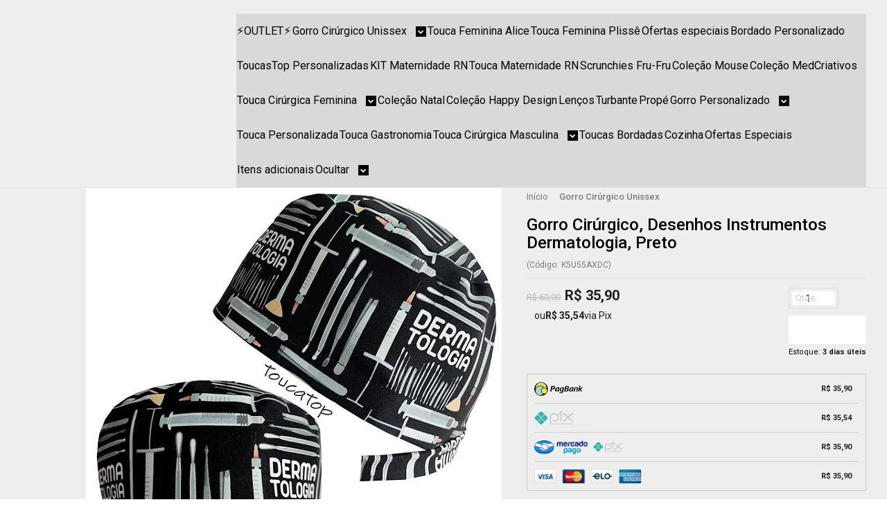

--- FILE ---
content_type: text/html; charset=utf-8
request_url: https://loja.toucatop.com/gorro-cirurgico-desenhos-instrumentos-dermatologia-fundo-preto
body_size: 30918
content:

<!DOCTYPE html>
<html lang="pt-br">
  <head>
    <meta charset="utf-8">
    <meta content='width=device-width, initial-scale=1.0, maximum-scale=2.0' name='viewport' />
    <title>Gorro Cirúrgico, Desenhos Instrumentos Dermatologia, Preto - ToucaTop - Toucas Cirúrgicas Divertidas e Personalizadas</title>
    <meta http-equiv="X-UA-Compatible" content="IE=edge">
    <meta name="generator" content="Loja Integrada" />

    <link rel="dns-prefetch" href="https://cdn.awsli.com.br/">
    <link rel="preconnect" href="https://cdn.awsli.com.br/">
    <link rel="preconnect" href="https://fonts.googleapis.com">
    <link rel="preconnect" href="https://fonts.gstatic.com" crossorigin>

    
  
      <meta property="og:url" content="https://loja.toucatop.com/gorro-cirurgico-desenhos-instrumentos-dermatologia-fundo-preto" />
      <meta property="og:type" content="website" />
      <meta property="og:site_name" content="ToucaTop - Toucas Cirúrgicas Divertidas e Personalizadas" />
      <meta property="og:locale" content="pt_BR" />
    
  <!-- Metadata para o facebook -->
  <meta property="og:type" content="website" />
  <meta property="og:title" content="Gorro Cirúrgico, Desenhos Instrumentos Dermatologia, Preto" />
  <meta property="og:image" content="https://cdn.awsli.com.br/800x800/368/368745/produto/180421070/b768e53ed3.jpg" />
  <meta name="twitter:card" content="product" />
  
  <meta name="twitter:domain" content="loja.toucatop.com" />
  <meta name="twitter:url" content="https://loja.toucatop.com/gorro-cirurgico-desenhos-instrumentos-dermatologia-fundo-preto?utm_source=twitter&utm_medium=twitter&utm_campaign=twitter" />
  <meta name="twitter:title" content="Gorro Cirúrgico, Desenhos Instrumentos Dermatologia, Preto" />
  <meta name="twitter:description" content="Gorro Cirúrgico, Desenhos Instrumentos Dermatologia, Fundo Preto. Gorro cirúrgico Unissex com tiras de amarrar. Para cabelos curtos. Tecido: Gabardine 100% Poliéster (PES). Tamanho único. Touca cirúrgica com tiras de amarrar. | ToucaTop" />
  <meta name="twitter:image" content="https://cdn.awsli.com.br/300x300/368/368745/produto/180421070/b768e53ed3.jpg" />
  <meta name="twitter:label1" content="Código" />
  <meta name="twitter:data1" content="K5U55AXDC" />
  <meta name="twitter:label2" content="Disponibilidade" />
  <meta name="twitter:data2" content="3 dias úteis" />


    
  
    <script>
      setTimeout(function() {
        if (typeof removePageLoading === 'function') {
          removePageLoading();
        };
      }, 7000);
    </script>
  



    

  

    <link rel="canonical" href="https://loja.toucatop.com/gorro-cirurgico-desenhos-instrumentos-dermatologia-fundo-preto" />
  



  <meta name="description" content="Gorro Cirúrgico, Desenhos Instrumentos Dermatologia, Fundo Preto. Gorro cirúrgico Unissex com tiras de amarrar. Para cabelos curtos. Tecido: Gabardine 100% Poliéster (PES). Tamanho único. Touca cirúrgica com tiras de amarrar. | ToucaTop" />
  <meta property="og:description" content="Gorro Cirúrgico, Desenhos Instrumentos Dermatologia, Fundo Preto. Gorro cirúrgico Unissex com tiras de amarrar. Para cabelos curtos. Tecido: Gabardine 100% Poliéster (PES). Tamanho único. Touca cirúrgica com tiras de amarrar. | ToucaTop" />







  <meta name="robots" content="index, follow" />



    
      
        <link rel="shortcut icon" href="https://cdn.awsli.com.br/368/368745/favicon/09ebe1eb2c.gif" />
      
      <link rel="icon" href="https://cdn.awsli.com.br/368/368745/favicon/09ebe1eb2c.gif" sizes="192x192">
    
    
      <meta name="theme-color" content="#B3AFB0">
    

    
      <link rel="stylesheet" href="https://cdn.awsli.com.br/production/static/loja/estrutura/v1/css/all.min.css?v=b29f0c6" type="text/css">
    
    <!--[if lte IE 8]><link rel="stylesheet" href="https://cdn.awsli.com.br/production/static/loja/estrutura/v1/css/ie-fix.min.css" type="text/css"><![endif]-->
    <!--[if lte IE 9]><style type="text/css">.lateral-fulbanner { position: relative; }</style><![endif]-->

    
      <link rel="stylesheet" href="https://cdn.awsli.com.br/production/static/loja/estrutura/v1/css/tema-escuro.min.css?v=b29f0c6" type="text/css">
    

    
    
      <link href="https://fonts.googleapis.com/css2?family=Open%20Sans:wght@300;400;600;700&display=swap" rel="stylesheet">
    

    
      <link rel="stylesheet" href="https://cdn.awsli.com.br/production/static/loja/estrutura/v1/css/bootstrap-responsive.css?v=b29f0c6" type="text/css">
      <link rel="stylesheet" href="https://cdn.awsli.com.br/production/static/loja/estrutura/v1/css/style-responsive.css?v=b29f0c6">
    

    <link rel="stylesheet" href="/tema.css?v=20250724-120546">

    

    <script type="text/javascript">
      var LOJA_ID = 368745;
      var MEDIA_URL = "https://cdn.awsli.com.br/";
      var API_URL_PUBLIC = 'https://api.awsli.com.br/';
      
        var CARRINHO_PRODS = [];
      
      var ENVIO_ESCOLHIDO = 0;
      var ENVIO_ESCOLHIDO_CODE = 0;
      var CONTRATO_INTERNACIONAL = false;
      var CONTRATO_BRAZIL = !CONTRATO_INTERNACIONAL;
      var IS_STORE_ASYNC = true;
      var IS_CLIENTE_ANONIMO = false;
    </script>

    

    <!-- Editor Visual -->
    

    <script>
      

      const isPreview = JSON.parse(sessionStorage.getItem('preview', true));
      if (isPreview) {
        const url = location.href
        location.search === '' && url + (location.search = '?preview=None')
      }
    </script>

    
      <script src="https://cdn.awsli.com.br/production/static/loja/estrutura/v1/js/all.min.js?v=b29f0c6"></script>
    
    <!-- HTML5 shim and Respond.js IE8 support of HTML5 elements and media queries -->
    <!--[if lt IE 9]>
      <script src="https://oss.maxcdn.com/html5shiv/3.7.2/html5shiv.min.js"></script>
      <script src="https://oss.maxcdn.com/respond/1.4.2/respond.min.js"></script>
    <![endif]-->

    <link rel="stylesheet" href="https://cdn.awsli.com.br/production/static/loja/estrutura/v1/css/slick.min.css" type="text/css">
    <script src="https://cdn.awsli.com.br/production/static/loja/estrutura/v1/js/slick.min.js?v=b29f0c6"></script>
    <link rel="stylesheet" href="https://cdn.awsli.com.br/production/static/css/jquery.fancybox.min.css" type="text/css" />
    <script src="https://cdn.awsli.com.br/production/static/js/jquery/jquery.fancybox.pack.min.js"></script>

    
    

  
  <link rel="stylesheet" href="https://cdn.awsli.com.br/production/static/loja/estrutura/v1/css/imagezoom.min.css" type="text/css">
  <script src="https://cdn.awsli.com.br/production/static/loja/estrutura/v1/js/jquery.imagezoom.min.js"></script>

  <script type="text/javascript">
    var PRODUTO_ID = '180421070';
    var URL_PRODUTO_FRETE_CALCULAR = 'https://loja.toucatop.com/carrinho/frete';
    var variacoes = undefined;
    var grades = undefined;
    var imagem_grande = "https://cdn.awsli.com.br/2500x2500/368/368745/produto/180421070/b768e53ed3.jpg";
    var produto_grades_imagens = {};
    var produto_preco_sob_consulta = false;
    var produto_preco = 35.90;
  </script>
  <script type="text/javascript" src="https://cdn.awsli.com.br/production/static/loja/estrutura/v1/js/produto.min.js?v=b29f0c6"></script>
  <script type="text/javascript" src="https://cdn.awsli.com.br/production/static/loja/estrutura/v1/js/eventos-pixel-produto.min.js?v=b29f0c6"></script>


    
      
        
      
        <!-- Facebook Pixel Code -->
<script>
  !function(f,b,e,v,n,t,s)
  {if(f.fbq)return;n=f.fbq=function(){n.callMethod?
  n.callMethod.apply(n,arguments):n.queue.push(arguments)};
  if(!f._fbq)f._fbq=n;n.push=n;n.loaded=!0;n.version='2.0';
  n.queue=[];t=b.createElement(e);t.async=!0;
  t.src=v;s=b.getElementsByTagName(e)[0];
  s.parentNode.insertBefore(t,s)}(window, document,'script',
  'https://connect.facebook.net/en_US/fbevents.js');

  var has_meta_app = true,
    li_fb_user_data = {};

  try {
    var user_session_identifier = $.cookie('li_user_session_identifier');

    if (!user_session_identifier) {
      user_session_identifier = uuidv4();

      $.cookie('li_user_session_identifier', user_session_identifier, {
        path: '/'
      });
    };
  } catch (err) { }
  
  fbq('init', '670961559912060', {
    country: 'br',
    external_id: user_session_identifier,
    ...li_fb_user_data
  }, {
    agent: 'li'
  });
  
  $(document).on('li_view_home', function(_, eventID) {
    fbq('track', 'PageView', {}, { eventID: eventID + '-PV' });
  
    fbq('trackCustom', 'ViewHome', {}, { eventID });
  });

  $(document).on('li_select_product', function(_, eventID, data) {
    var body = {
      content_ids: [data.item_sku],
      content_name: data.item_name
    };

    fbq('trackCustom', 'SelectItem', body, { eventID });
  });

  $(document).on('li_start_contact', function(_, eventID, value) {
    var body = {
      content_name: value
    };

    fbq('track', 'Contact', body, { eventID });
  });

  $(document).on('li_view_catalog', function(_, eventID) {
    fbq('track', 'PageView', {}, { eventID: eventID + '-PV' });
  
    fbq('trackCustom', 'ViewCatalog', {}, { eventID });
  });

  $(document).on('li_search', function(_, eventID, search_term) {
    var body = {
      search_string: search_term
    };

    fbq('track', 'Search', body, { eventID });
  });

  $(document).on('li_filter_products', function(_, eventID, data) {
    var body = {
      content_name: data.attribute_name + ':' + data.attribute_value
    };

    fbq('trackCustom', 'FilterProducts', body, { eventID });
  });

  $(document).on('li_sort_products', function(_, eventID, value) {
    var body = {
      content_name: value
    };

    fbq('trackCustom', 'SortProducts', body, { eventID });
  });

  $(document).on('li_view_product', function(_, eventID, item) {
    fbq('track', 'PageView', {}, { eventID: eventID + '-PV' });
  
    var body = {
      content_ids: [item.item_sku],
      content_category: item.item_category,
      content_name: item.item_name,
      content_type: item.item_type,
      currency: 'BRL',
      value: item.price
    };

    fbq('track', 'ViewContent', body, { eventID });
  });

  $(document).on('li_select_variation', function(_, eventID, data) {
    var body = {
      content_name: data.grid_name + ':' + data.variation_name
    };

    fbq('track', 'CustomizeProduct', body, { eventID });
  });

  $(document).on('li_calculate_shipping', function(_, eventID, data) {
    var body = {
      content_name: data.zipcode
    };

    fbq('trackCustom', 'CalculateShipping', body, { eventID });
  });

  $(document).on('li_view_buy_together', function(_, eventID, data) {
    var content_ids = $.map(data.items, function(item) {
      return item.item_sku;
    });

    var body = {
      content_ids,
      content_name: data.title
    };

    fbq('trackCustom', 'ViewBuyTogether', body, { eventID });
  });

  $(document).on('li_select_buy_together_variation', function(_, eventID, data) {
    var body = {
      content_name: data.grid_name + ':' + data.variation_name
    };

    fbq('track', 'CustomizeBuyTogetherProduct', body, { eventID });
  });

  $(document).on('li_view_cart', function(_, eventID, data) {
    fbq('track', 'PageView', {}, { eventID: eventID + '-PV' });
  
    var contents = $.map(data.items, function(item) {
      return {
        id: item.item_sku,
        quantity: item.quantity
      };
    });

    var body = {
      contents,
      content_type: 'product',
      currency: 'BRL',
      num_items: contents.length,
      value: data.value
    };

    fbq('trackCustom', 'ViewCart', body, { eventID });
  });

  $(document).on('li_add_to_cart', function(_, eventID, data) {
    var value = 0;

    var contents = $.map(data.items, function(item) {
      value += item.price * item.quantity;

      return {
        id: item.item_sku,
        quantity: item.quantity
      };
    });

    var body = {
      contents,
      content_type: 'product',
      currency: 'BRL',
      value
    };

    fbq('track', 'AddToCart', body, { eventID });
  });

  $(document).on('li_apply_coupon', function(_, eventID, value) {
    var body = {
      content_name: value
    };

    fbq('trackCustom', 'ApplyCoupon', body, { eventID });
  });

  $(document).on('li_change_quantity', function(_, eventID, item) {
    var body = {
      contents: [
        {
          id: item.item_id,
          quantity: item.quantity
        }
      ]
    };

    fbq('trackCustom', 'ChangeQuantity', body, { eventID });
  });

  $(document).on('li_remove_from_cart', function(_, eventID, item) {
    var body = {
      content_ids: [item.item_id]
    };

    fbq('trackCustom', 'RemoveFromCart', body, { eventID });
  });

  $(document).on('li_return_home', function(_, eventID) {
    fbq('trackCustom', 'ReturnHome', {}, { eventID });
  });

  $(document).on('li_view_checkout', function(_, eventID, data) {
    fbq('track', 'PageView', {}, { eventID: eventID + '-PV' });
  
    var contents = $.map(data.items, function(item) {
      return {
        id: item.item_sku,
        quantity: item.quantity
      };
    });

    var body = {
      contents,
      content_type: 'product',
      currency: 'BRL',
      num_items: contents.length,
      value: data.value
    };

    fbq('track', 'InitiateCheckout', body, { eventID });
  });

  $(document).on('li_login', function(_, eventID) {
    fbq('track', 'PageView', {}, { eventID: eventID + '-PV' });

    fbq('trackCustom', 'Login', {}, { eventID });
  });

  $(document).on('li_change_address', function(_, eventID, value) {
    var body = {
      content_name: value
    };

    fbq('trackCustom', 'ChangeAddress', body, { eventID });
  });

  $(document).on('li_change_shipping', function(_, eventID, data) {
    var contents = $.map(data.items, function(item) {
      return {
        id: item.item_sku,
        quantity: item.quantity
      };
    });

    var body = {
      contents,
      content_name: data.shipping_tier
    };

    fbq('trackCustom', 'AddShippingInfo', body, { eventID });
  });

  $(document).on('li_change_payment', function(_, eventID, data) {
    var contents = $.map(data.items, function(item) {
      return {
        id: item.item_sku,
        quantity: item.quantity
      };
    });

    var body = {
      contents,
      content_name: data.payment_type
    };

    fbq('track', 'AddPaymentInfo', body, { eventID });
  });

  $(document).on('li_start_purchase', function(_, eventID) {
    fbq('trackCustom', 'StartPurchase', {}, { eventID });
  });

  $(document).on('li_checkout_error', function(_, eventID, value) {
    var body = {
      content_name: value
    };

    fbq('trackCustom', 'CheckoutError', body, { eventID });
  });

  $(document).on('li_purchase', function(_, eventID, data) {
    var contents = $.map(data.items, function(item) {
      return {
        id: item.item_sku,
        quantity: item.quantity
      };
    });

    var body = {
      contents,
      content_type: 'product',
      currency: 'BRL',
      num_items: contents.length,
      value: data.total_value,
      order_id: data.transaction_id
    };

    fbq('track', 'Purchase', body, { eventID });
  });
  
  $(document).on('li_view_page', function(_, eventID) {
    fbq('track', 'PageView', {}, { eventID: eventID + '-PV' });
  });

  $(document).on('li_view_purchase', function(_, eventID) {
    fbq('track', 'PageView', {}, { eventID: eventID + '-PV' });
  });

  $(document).on('li_view_wishlist', function(_, eventID) {
    fbq('track', 'PageView', {}, { eventID: eventID + '-PV' });
  });

  $(document).on('li_view_orders', function(_, eventID) {
    fbq('track', 'PageView', {}, { eventID: eventID + '-PV' });
  });

  $(document).on('li_view_account', function(_, eventID) {
    fbq('track', 'PageView', {}, { eventID: eventID + '-PV' });
  });

  $(document).on('li_view_others', function(_, eventID) {
    fbq('track', 'PageView', {}, { eventID: eventID + '-PV' });
  });
</script>
<noscript>
  <img height="1" width="1" style="display:none" 
       src="https://www.facebook.com/tr?id=670961559912060&ev=PageView&noscript=1"/>
</noscript>
<!-- End Facebook Pixel Code -->
      
        <script>
  (function(i,s,o,g,r,a,m){i['GoogleAnalyticsObject']=r;i[r]=i[r]||function(){
  (i[r].q=i[r].q||[]).push(arguments)},i[r].l=1*new Date();a=s.createElement(o),
  m=s.getElementsByTagName(o)[0];a.async=1;a.src=g;m.parentNode.insertBefore(a,m)
  })(window,document,'script','//www.google-analytics.com/analytics.js','ga');

  ga('create', 'UA-27121954-10', document.domain.replace(/^(www|store|loja)\./,''));
  ga('require', 'displayfeatures');
  
  
    ga('set', 'ecomm_prodid', 'K5U55AXDC');
    ga('set', 'ecomm_pagetype', 'product');
    
      ga('set', 'ecomm_totalvalue', '35.9');
    
  
  
  
  ga('send', 'pageview');
</script>

      
    

    
<script>
  var url = '/_events/api/setEvent';

  var sendMetrics = function(event, user = {}) {
    var unique_identifier = uuidv4();

    try {
      var data = {
        request: {
          id: unique_identifier,
          environment: 'production'
        },
        store: {
          id: 368745,
          name: 'ToucaTop - Toucas Cirúrgicas Divertidas e Personalizadas',
          test_account: false,
          has_meta_app: window.has_meta_app ?? false,
          li_search: true
        },
        device: {
          is_mobile: /Mobi/.test(window.navigator.userAgent),
          user_agent: window.navigator.userAgent,
          ip: '###device_ip###'
        },
        page: {
          host: window.location.hostname,
          path: window.location.pathname,
          search: window.location.search,
          type: 'product',
          title: document.title,
          referrer: document.referrer
        },
        timestamp: '###server_timestamp###',
        user_timestamp: new Date().toISOString(),
        event,
        origin: 'store'
      };

      if (window.performance) {
        var [timing] = window.performance.getEntriesByType('navigation');

        data['time'] = {
          server_response: Math.round(timing.responseStart - timing.requestStart)
        };
      }

      var _user = {},
          user_email_cookie = $.cookie('user_email'),
          user_data_cookie = $.cookie('LI-UserData');

      if (user_email_cookie) {
        var user_email = decodeURIComponent(user_email_cookie);

        _user['email'] = user_email;
      }

      if (user_data_cookie) {
        var user_data = JSON.parse(user_data_cookie);

        _user['logged'] = user_data.logged;
        _user['id'] = user_data.id ?? undefined;
      }

      $.each(user, function(key, value) {
        _user[key] = value;
      });

      if (!$.isEmptyObject(_user)) {
        data['user'] = _user;
      }

      try {
        var session_identifier = $.cookie('li_session_identifier');

        if (!session_identifier) {
          session_identifier = uuidv4();
        };

        var expiration_date = new Date();

        expiration_date.setTime(expiration_date.getTime() + (30 * 60 * 1000)); // 30 minutos

        $.cookie('li_session_identifier', session_identifier, {
          expires: expiration_date,
          path: '/'
        });

        data['session'] = {
          id: session_identifier
        };
      } catch (err) { }

      try {
        var user_session_identifier = $.cookie('li_user_session_identifier');

        if (!user_session_identifier) {
          user_session_identifier = uuidv4();

          $.cookie('li_user_session_identifier', user_session_identifier, {
            path: '/'
          });
        };

        data['user_session'] = {
          id: user_session_identifier
        };
      } catch (err) { }

      var _cookies = {},
          fbc = $.cookie('_fbc'),
          fbp = $.cookie('_fbp');

      if (fbc) {
        _cookies['fbc'] = fbc;
      }

      if (fbp) {
        _cookies['fbp'] = fbp;
      }

      if (!$.isEmptyObject(_cookies)) {
        data['session']['cookies'] = _cookies;
      }

      try {
        var ab_test_cookie = $.cookie('li_ab_test_running');

        if (ab_test_cookie) {
          var ab_test = JSON.parse(atob(ab_test_cookie));

          if (ab_test.length) {
            data['store']['ab_test'] = ab_test;
          }
        }
      } catch (err) { }

      var _utm = {};

      $.each(sessionStorage, function(key, value) {
        if (key.startsWith('utm_')) {
          var name = key.split('_')[1];

          _utm[name] = value;
        }
      });

      if (!$.isEmptyObject(_utm)) {
        data['session']['utm'] = _utm;
      }

      var controller = new AbortController();

      setTimeout(function() {
        controller.abort();
      }, 5000);

      fetch(url, {
        keepalive: true,
        method: 'POST',
        headers: {
          'Content-Type': 'application/json'
        },
        body: JSON.stringify({ data }),
        signal: controller.signal
      });
    } catch (err) { }

    return unique_identifier;
  }
</script>

    
<script>
  (function() {
    var initABTestHandler = function() {
      try {
        if ($.cookie('li_ab_test_running')) {
          return
        };
        var running_tests = [];

        
        
        
        

        var running_tests_to_cookie = JSON.stringify(running_tests);
        running_tests_to_cookie = btoa(running_tests_to_cookie);
        $.cookie('li_ab_test_running', running_tests_to_cookie, {
          path: '/'
        });

        
        if (running_tests.length > 0) {
          setTimeout(function() {
            $.ajax({
              url: "/conta/status"
            });
          }, 500);
        };

      } catch (err) { }
    }
    setTimeout(initABTestHandler, 500);
  }());
</script>

    
<script>
  $(function() {
    // Clicar em um produto
    $('.listagem-item').click(function() {
      var row, column;

      var $list = $(this).closest('[data-produtos-linha]'),
          index = $(this).closest('li').index();

      if($list.find('.listagem-linha').length === 1) {
        var productsPerRow = $list.data('produtos-linha');

        row = Math.floor(index / productsPerRow) + 1;
        column = (index % productsPerRow) + 1;
      } else {
        row = $(this).closest('.listagem-linha').index() + 1;
        column = index + 1;
      }

      var body = {
        item_id: $(this).attr('data-id'),
        item_sku: $(this).find('.produto-sku').text(),
        item_name: $(this).find('.nome-produto').text().trim(),
        item_row: row,
        item_column: column
      };

      var eventID = sendMetrics({
        type: 'event',
        name: 'select_product',
        data: body
      });

      $(document).trigger('li_select_product', [eventID, body]);
    });

    // Clicar no "Fale Conosco"
    $('#modalContato').on('show', function() {
      var value = 'Fale Conosco';

      var eventID = sendMetrics({
        type: 'event',
        name: 'start_contact',
        data: { text: value }
      });

      $(document).trigger('li_start_contact', [eventID, value]);
    });

    // Clicar no WhatsApp
    $('.li-whatsapp a').click(function() {
      var value = 'WhatsApp';

      var eventID = sendMetrics({
        type: 'event',
        name: 'start_contact',
        data: { text: value }
      });

      $(document).trigger('li_start_contact', [eventID, value]);
    });

    
      // Visualizar o produto
      var body = {
        item_id: '180421070',
        item_sku: 'K5U55AXDC',
        item_name: 'Gorro Cirúrgico, Desenhos Instrumentos Dermatologia, Preto',
        item_category: 'Gorro Cirúrgico Unissex',
        item_type: 'product',
        
          full_price: 60.00,
          promotional_price: 35.90,
          price: 35.90,
        
        quantity: 1
      };

      var params = new URLSearchParams(window.location.search),
          recommendation_shelf = null,
          recommendation = {};

      if (
        params.has('recomendacao_id') &&
        params.has('email_ref') &&
        params.has('produtos_recomendados')
      ) {
        recommendation['email'] = {
          id: params.get('recomendacao_id'),
          email_id: params.get('email_ref'),
          products: $.map(params.get('produtos_recomendados').split(','), function(value) {
            return parseInt(value)
          })
        };
      }

      if (recommendation_shelf) {
        recommendation['shelf'] = recommendation_shelf;
      }

      if (!$.isEmptyObject(recommendation)) {
        body['recommendation'] = recommendation;
      }

      var eventID = sendMetrics({
        type: 'pageview',
        name: 'view_product',
        data: body
      });

      $(document).trigger('li_view_product', [eventID, body]);

      // Calcular frete
      $('#formCalcularCep').submit(function() {
        $(document).ajaxSuccess(function(event, xhr, settings) {
          try {
            var url = new URL(settings.url);

            if(url.pathname !== '/carrinho/frete') return;

            var data = xhr.responseJSON;

            if(data.error) return;

            var params = url.searchParams;

            var body = {
              zipcode: params.get('cep'),
              deliveries: $.map(data, function(delivery) {
                if(delivery.msgErro) return;

                return {
                  id: delivery.id,
                  name: delivery.name,
                  price: delivery.price,
                  delivery_time: delivery.deliveryTime
                };
              })
            };

            var eventID = sendMetrics({
              type: 'event',
              name: 'calculate_shipping',
              data: body
            });

            $(document).trigger('li_calculate_shipping', [eventID, body]);

            $(document).off('ajaxSuccess');
          } catch(error) {}
        });
      });

      // Visualizar compre junto
      $(document).on('buy_together_ready', function() {
        var $buyTogether = $('.compre-junto');

        var observer = new IntersectionObserver(function(entries) {
          entries.forEach(function(entry) {
            if(entry.isIntersecting) {
              var body = {
                title: $buyTogether.find('.compre-junto__titulo').text(),
                id: $buyTogether.data('id'),
                items: $buyTogether.find('.compre-junto__produto').map(function() {
                  var $product = $(this);

                  return {
                    item_id: $product.attr('data-id'),
                    item_sku: $product.attr('data-code'),
                    item_name: $product.find('.compre-junto__nome').text(),
                    full_price: $product.find('.compre-junto__preco--regular').data('price') || null,
                    promotional_price: $product.find('.compre-junto__preco--promocional').data('price') || null
                  };
                }).get()
              };

              var eventID = sendMetrics({
                type: 'event',
                name: 'view_buy_together',
                data: body
              });

              $(document).trigger('li_view_buy_together', [eventID, body]);

              observer.disconnect();
            }
          });
        }, { threshold: 1.0 });

        observer.observe($buyTogether.get(0));

        $('.compre-junto__atributo--grade').click(function(event) {
          if(!event.originalEvent) return;

          var body = {
            grid_name: $(this).closest('.compre-junto__atributos').data('grid'),
            variation_name: $(this).data('variation')
          };

          var eventID = sendMetrics({
            type: 'event',
            name: 'select_buy_together_variation',
            data: body
          });

          $(document).trigger('li_select_buy_together_variation', [eventID, body]);
        });

        $('.compre-junto__atributo--lista').change(function(event) {
          if(!event.originalEvent) return;

          var $selectedOption = $(this).find('option:selected');

          if(!$selectedOption.is('[value]')) return;

          var body = {
            grid_name: $(this).closest('.compre-junto__atributos').data('grid'),
            variation_name: $selectedOption.text()
          };

          var eventID = sendMetrics({
            type: 'event',
            name: 'select_buy_together_variation',
            data: body
          });

          $(document).trigger('li_select_buy_together_variation', [eventID, body]);
        });
      });

      // Selecionar uma variação
      $('.atributo-item').click(function(event) {
        if(!event.originalEvent) return;

        var body = {
          grid_name: $(this).data('grade-nome'),
          variation_name: $(this).data('variacao-nome')
        };

        var eventID = sendMetrics({
          type: 'event',
          name: 'select_variation',
          data: body
        });

        $(document).trigger('li_select_variation', [eventID, body]);
      });
    
  });
</script>


    
	<!-- Código do cabecalho -->
  
      <meta name="msvalidate.01" content="7B02806B617A848E8DE5C1B7B2746899" />
<meta name="google-site-verification" content="qaFlPM0DO1V7sXSD2-JKnof6u-brulWHGfNjfuTKypA" />

<!-- Hotjar Tracking Code for https://loja.toucatop.com -->
<script>
    (function(h,o,t,j,a,r){
        h.hj=h.hj||function(){(h.hj.q=h.hj.q||[]).push(arguments)};
        h._hjSettings={hjid:265756,hjsv:6};
        a=o.getElementsByTagName('head')[0];
        r=o.createElement('script');r.async=1;
        r.src=t+h._hjSettings.hjid+j+h._hjSettings.hjsv;
        a.appendChild(r);
    })(window,document,'https://static.hotjar.com/c/hotjar-','.js?sv=');
</script>
  

	<!-- 0.Paginas.Marcas.News.Remover -->
  
    <style type="text/css">
      .vitrine-marcas {
    display: none !important;
}

.categoria-newsletter {
    display: none !important;
}

.componente.newsletter {
    display: none !important;
}

#barraNewsletter {
    display: none !important;
}

    </style>
  


    
      
        <link href="//cdn.awsli.com.br/temasv2/4392/__theme_custom.css?v=1753453424" rel="stylesheet" type="text/css">
<script src="//cdn.awsli.com.br/temasv2/4392/__theme_custom.js?v=1753453424"></script>
      
    

    
      <link rel="stylesheet" href="/avancado.css?v=20250724-120546" type="text/css" />
    

    

    
  <link rel="manifest" href="/manifest.json" />




  </head>
  <body class="pagina-produto produto-180421070 tema-transparente  ">
    <div id="fb-root"></div>
    
  
    <div id="full-page-loading">
      <div class="conteiner" style="height: 100%;">
        <div class="loading-placeholder-content">
          <div class="loading-placeholder-effect loading-placeholder-header"></div>
          <div class="loading-placeholder-effect loading-placeholder-body"></div>
        </div>
      </div>
      <script>
        var is_full_page_loading = true;
        function removePageLoading() {
          if (is_full_page_loading) {
            try {
              $('#full-page-loading').remove();
            } catch(e) {}
            try {
              var div_loading = document.getElementById('full-page-loading');
              if (div_loading) {
                div_loading.remove();
              };
            } catch(e) {}
            is_full_page_loading = false;
          };
        };
        $(function() {
          setTimeout(function() {
            removePageLoading();
          }, 1);
        });
      </script>
      <style>
        #full-page-loading { position: fixed; z-index: 9999999; margin: auto; top: 0; left: 0; bottom: 0; right: 0; }
        #full-page-loading:before { content: ''; display: block; position: fixed; top: 0; left: 0; width: 100%; height: 100%; background: rgba(255, 255, 255, .98); background: radial-gradient(rgba(255, 255, 255, .99), rgba(255, 255, 255, .98)); }
        .loading-placeholder-content { height: 100%; display: flex; flex-direction: column; position: relative; z-index: 1; }
        .loading-placeholder-effect { background-color: #F9F9F9; border-radius: 5px; width: 100%; animation: pulse-loading 1.5s cubic-bezier(0.4, 0, 0.6, 1) infinite; }
        .loading-placeholder-content .loading-placeholder-body { flex-grow: 1; margin-bottom: 30px; }
        .loading-placeholder-content .loading-placeholder-header { height: 20%; min-height: 100px; max-height: 200px; margin: 30px 0; }
        @keyframes pulse-loading{50%{opacity:.3}}
      </style>
    </div>
  



    
      
        




<div class="barra-inicial fundo-secundario">
  <div class="conteiner">
    <div class="row-fluid">
      <div class="lista-redes span3 hidden-phone">
        
          <ul>
            
            
            
            
            
              <li>
                <a href="https://instagram.com/toucatopoficial" target="_blank" aria-label="Siga nos no Instagram"><i class="icon-instagram"></i></a>
              </li>
            
            
            
              <li>
                <a href="http://toucatop.com/" target="_blank" rel="noopener" aria-label="Acesse nosso Blog"><i class="icon-bold"></i></a>
              </li>
            
          </ul>
        
      </div>
      <div class="canais-contato span9">
        <ul>
          <li class="hidden-phone">
            <a href="#modalContato" data-toggle="modal" data-target="#modalContato">
              <i class="icon-comment"></i>
              Fale Conosco
            </a>
          </li>
          
            <li>
              <span>
                <i class="icon-phone"></i>Telefone: (48) 99693-6101
              </span>
            </li>
          
          
            <li class="tel-whatsapp">
              <span>
                <i class="fa fa-whatsapp"></i>Whatsapp: (48) 99693-6101
              </span>
            </li>
          
          
            <li class="tel-skype hidden-tablet">
              <a href="skype:nome.skype">
                <i class="fa fa-skype"></i>Skype: nome.skype
              </a>
            </li>
          
        </ul>
      </div>
    </div>
  </div>
</div>

      
    

    <div class="conteiner-principal">
      
        
          
<div id="cabecalho">

  <div class="atalhos-mobile visible-phone fundo-secundario borda-principal">
    <ul>

      <li><a href="https://loja.toucatop.com/" class="icon-home"> </a></li>
      
      <li class="fundo-principal"><a href="https://loja.toucatop.com/carrinho/index" class="icon-shopping-cart"> </a></li>
      
      
        <li class="menu-user-logged" style="display: none;"><a href="https://loja.toucatop.com/conta/logout" class="icon-signout menu-user-logout"> </a></li>
      
      
      <li><a href="https://loja.toucatop.com/conta/index" class="icon-user"> </a></li>
      
      <li class="vazia"><span>&nbsp;</span></li>

    </ul>
  </div>

  <div class="conteiner">
    <div class="row-fluid">
      <div class="span3">
        <h2 class="logo cor-secundaria">
          <a href="https://loja.toucatop.com/" title="ToucaTop - Toucas Cirúrgicas Divertidas e Personalizadas">
            
            <img src="https://cdn.awsli.com.br/400x300/368/368745/logo/logo-toucatop250-tiny-16b0ed8376.png" alt="ToucaTop - Toucas Cirúrgicas Divertidas e Personalizadas" />
            
          </a>
        </h2>


      </div>

      <div class="conteudo-topo span9">
        <div class="superior row-fluid hidden-phone">
          <div class="span8">
            
              
                <div class="btn-group menu-user-logged" style="display: none;">
                  <a href="https://loja.toucatop.com/conta/index" class="botao secundario pequeno dropdown-toggle" data-toggle="dropdown">
                    Olá, <span class="menu-user-name"></span>
                    <span class="icon-chevron-down"></span>
                  </a>
                  <ul class="dropdown-menu">
                    <li>
                      <a href="https://loja.toucatop.com/conta/index" title="Minha conta">Minha conta</a>
                    </li>
                    
                      <li>
                        <a href="https://loja.toucatop.com/conta/pedido/listar" title="Minha conta">Meus pedidos</a>
                      </li>
                    
                    <li>
                      <a href="https://loja.toucatop.com/conta/favorito/listar" title="Meus favoritos">Meus favoritos</a>
                    </li>
                    <li>
                      <a href="https://loja.toucatop.com/conta/logout" title="Sair" class="menu-user-logout">Sair</a>
                    </li>
                  </ul>
                </div>
              
              
                <a href="https://loja.toucatop.com/conta/login" class="bem-vindo cor-secundaria menu-user-welcome">
                  Bem-vindo, <span class="cor-principal">identifique-se</span> para fazer pedidos
                </a>
              
            
          </div>
          <div class="span4">
            <ul class="acoes-conta borda-alpha">
              
                <li>
                  <i class="icon-list fundo-principal"></i>
                  <a href="https://loja.toucatop.com/conta/pedido/listar" class="cor-secundaria">Meus Pedidos</a>
                </li>
              
              
                <li>
                  <i class="icon-user fundo-principal"></i>
                  <a href="https://loja.toucatop.com/conta/index" class="cor-secundaria">Minha Conta</a>
                </li>
              
            </ul>
          </div>
        </div>

        <div class="inferior row-fluid ">
          <div class="span8 busca-mobile">
            <a href="javascript:;" class="atalho-menu visible-phone icon-th botao principal"> </a>

            <div class="busca borda-alpha">
              <form id="form-buscar" action="/buscar" method="get">
                <input id="auto-complete" type="text" name="q" placeholder="Digite o que você procura" value="" autocomplete="off" maxlength="255" />
                <button class="botao botao-busca icon-search fundo-secundario" aria-label="Buscar"></button>
              </form>
            </div>

          </div>

          
            <div class="span4 hidden-phone">
              

  <div class="carrinho vazio">
    
      <a href="https://loja.toucatop.com/carrinho/index">
        <i class="icon-shopping-cart fundo-principal"></i>
        <strong class="qtd-carrinho titulo cor-secundaria" style="display: none;">0</strong>
        <span style="display: none;">
          
            <b class="titulo cor-secundaria"><span>Meu Carrinho</span></b>
          
          <span class="cor-secundaria">Produtos adicionados</span>
        </span>
        
          <span class="titulo cor-secundaria vazio-text">Carrinho vazio</span>
        
      </a>
    
    <div class="carrinho-interno-ajax"></div>
  </div>
  
<div class="minicart-placeholder" style="display: none;">
  <div class="carrinho-interno borda-principal">
    <ul>
      <li class="minicart-item-modelo">
        
          <div class="preco-produto com-promocao destaque-preco ">
            <div>
              <s class="preco-venda">
                R$ --PRODUTO_PRECO_DE--
              </s>
              <strong class="preco-promocional cor-principal">
                R$ --PRODUTO_PRECO_POR--
              </strong>
            </div>
          </div>
        
        <a data-href="--PRODUTO_URL--" class="imagem-produto">
          <img data-src="https://cdn.awsli.com.br/64x64/--PRODUTO_IMAGEM--" alt="--PRODUTO_NOME--" />
        </a>
        <a data-href="--PRODUTO_URL--" class="nome-produto cor-secundaria">
          --PRODUTO_NOME--
        </a>
        <div class="produto-sku hide">--PRODUTO_SKU--</div>
      </li>
    </ul>
    <div class="carrinho-rodape">
      <span class="carrinho-info">
        
          <i>--CARRINHO_QUANTIDADE-- produto no carrinho</i>
        
        
          
            <span class="carrino-total">
              Total: <strong class="titulo cor-principal">R$ --CARRINHO_TOTAL_ITENS--</strong>
            </span>
          
        
      </span>
      <a href="https://loja.toucatop.com/carrinho/index" class="botao principal">
        
          <i class="icon-shopping-cart"></i>Ir para o carrinho
        
      </a>
    </div>
  </div>
</div>



            </div>
          
        </div>

      </div>
    </div>
    


  
    
      
<div class="menu superior">
  <ul class="nivel-um">
    


    


    
      <li class="categoria-id-23687385  borda-principal">
        <a href="https://loja.toucatop.com/outlet" title="⚡OUTLET⚡">
          <strong class="titulo cor-secundaria">⚡OUTLET⚡</strong>
          
        </a>
        
      </li>
    
      <li class="categoria-id-1376649 com-filho borda-principal">
        <a href="https://loja.toucatop.com/gorro-cirurgico" title="Gorro Cirúrgico Unissex">
          <strong class="titulo cor-secundaria">Gorro Cirúrgico Unissex</strong>
          
            <i class="icon-chevron-down fundo-secundario"></i>
          
        </a>
        
          <ul class="nivel-dois borda-alpha">
            

  <li class="categoria-id-3354771 ">
    <a href="https://loja.toucatop.com/gorro-anestesia" title="Anestesia">
      
      Anestesia
    </a>
    
  </li>

  <li class="categoria-id-2929624 com-filho">
    <a href="https://loja.toucatop.com/animais" title="Animais">
      
        <i class="icon-chevron-right fundo-secundario"></i>
      
      Animais
    </a>
    
      <ul class="nivel-tres">
        
          

  <li class="categoria-id-4754296 ">
    <a href="https://loja.toucatop.com/cachorro" title="Cachorros">
      
      Cachorros
    </a>
    
  </li>

  <li class="categoria-id-3747544 ">
    <a href="https://loja.toucatop.com/cavalos" title="Cavalos">
      
      Cavalos
    </a>
    
  </li>

  <li class="categoria-id-3257648 ">
    <a href="https://loja.toucatop.com/gorro-unissex-animais-flamingos" title="Flamingos">
      
      Flamingos
    </a>
    
  </li>

  <li class="categoria-id-3747579 ">
    <a href="https://loja.toucatop.com/gatos" title="Gatos">
      
      Gatos
    </a>
    
  </li>

  <li class="categoria-id-3284119 ">
    <a href="https://loja.toucatop.com/gorro-unissex-animais-oncas" title="Onças">
      
      Onças
    </a>
    
  </li>

  <li class="categoria-id-3284120 ">
    <a href="https://loja.toucatop.com/gorro-unissex-animais-pandas" title="Pandas">
      
      Pandas
    </a>
    
  </li>

  <li class="categoria-id-22528493 ">
    <a href="https://loja.toucatop.com/ratinhos" title="Ratinhos">
      
      Ratinhos
    </a>
    
  </li>


        
      </ul>
    
  </li>

  <li class="categoria-id-2916012 ">
    <a href="https://loja.toucatop.com/animes" title="Animes">
      
      Animes
    </a>
    
  </li>

  <li class="categoria-id-4845279 ">
    <a href="https://loja.toucatop.com/artes" title="Artes">
      
      Artes
    </a>
    
  </li>

  <li class="categoria-id-3670320 ">
    <a href="https://loja.toucatop.com/bandas" title="Bandas">
      
      Bandas
    </a>
    
  </li>

  <li class="categoria-id-2929625 ">
    <a href="https://loja.toucatop.com/beer-drinks" title="Beer &amp; Drinks">
      
      Beer &amp; Drinks
    </a>
    
  </li>

  <li class="categoria-id-2937338 ">
    <a href="https://loja.toucatop.com/bordado-promocional" title="Bordado Promocional">
      
      Bordado Promocional
    </a>
    
  </li>

  <li class="categoria-id-2930078 ">
    <a href="https://loja.toucatop.com/camuflados" title="Camuflados">
      
      Camuflados
    </a>
    
  </li>

  <li class="categoria-id-2599553 ">
    <a href="https://loja.toucatop.com/caveirinhas" title="Caveirinhas">
      
      Caveirinhas
    </a>
    
  </li>

  <li class="categoria-id-2945819 ">
    <a href="https://loja.toucatop.com/dentes" title="Dentes">
      
      Dentes
    </a>
    
  </li>

  <li class="categoria-id-3800408 ">
    <a href="https://loja.toucatop.com/gorro-ecg-batimentos" title="ECG - Batimentos">
      
      ECG - Batimentos
    </a>
    
  </li>

  <li class="categoria-id-2930069 ">
    <a href="https://loja.toucatop.com/floral" title="Floral">
      
      Floral
    </a>
    
  </li>

  <li class="categoria-id-23064972 ">
    <a href="https://loja.toucatop.com/fundo-do-mar" title="Fundo do Mar">
      
      Fundo do Mar
    </a>
    
  </li>

  <li class="categoria-id-2937312 ">
    <a href="https://loja.toucatop.com/greys-anatomy" title="Grey&#39;s Anatomy">
      
      Grey&#39;s Anatomy
    </a>
    
  </li>

  <li class="categoria-id-16732512 ">
    <a href="https://loja.toucatop.com/gorro-lese" title="Lese">
      
      Lese
    </a>
    
  </li>

  <li class="categoria-id-2937319 ">
    <a href="https://loja.toucatop.com/lisos" title="Lisos">
      
      Lisos
    </a>
    
  </li>

  <li class="categoria-id-4845351 com-filho">
    <a href="https://loja.toucatop.com/medicina" title="Medicina">
      
        <i class="icon-chevron-right fundo-secundario"></i>
      
      Medicina
    </a>
    
      <ul class="nivel-tres">
        
          

  <li class="categoria-id-4845383 ">
    <a href="https://loja.toucatop.com/anestesiologia" title="Anestesiologia">
      
      Anestesiologia
    </a>
    
  </li>

  <li class="categoria-id-4903341 ">
    <a href="https://loja.toucatop.com/angiologia" title="Angiologia">
      
      Angiologia
    </a>
    
  </li>

  <li class="categoria-id-4903384 ">
    <a href="https://loja.toucatop.com/gorro-cardiologia" title="Cardiologia">
      
      Cardiologia
    </a>
    
  </li>

  <li class="categoria-id-4903345 ">
    <a href="https://loja.toucatop.com/cirurgia-plastica" title="Cirurgia Plástica">
      
      Cirurgia Plástica
    </a>
    
  </li>

  <li class="categoria-id-6896713 ">
    <a href="https://loja.toucatop.com/dermatologia" title="Dermatologia">
      
      Dermatologia
    </a>
    
  </li>

  <li class="categoria-id-18103815 ">
    <a href="https://loja.toucatop.com/gastroenterologia-18103815" title="Gastroenterologia">
      
      Gastroenterologia
    </a>
    
  </li>

  <li class="categoria-id-5039823 ">
    <a href="https://loja.toucatop.com/gorro-ginecologia" title="Ginecologia">
      
      Ginecologia
    </a>
    
  </li>

  <li class="categoria-id-17691810 ">
    <a href="https://loja.toucatop.com/mastologia-17691810" title="Mastologia">
      
      Mastologia
    </a>
    
  </li>

  <li class="categoria-id-5220756 ">
    <a href="https://loja.toucatop.com/gorro-nefrologia" title="Nefrologia">
      
      Nefrologia
    </a>
    
  </li>

  <li class="categoria-id-4845349 ">
    <a href="https://loja.toucatop.com/neurologia" title="Neurologia">
      
      Neurologia
    </a>
    
  </li>

  <li class="categoria-id-5039834 ">
    <a href="https://loja.toucatop.com/obstetricia" title="Obstetrícia">
      
      Obstetrícia
    </a>
    
  </li>

  <li class="categoria-id-5039523 ">
    <a href="https://loja.toucatop.com/gorro-oftalmologia" title="Oftalmologia">
      
      Oftalmologia
    </a>
    
  </li>

  <li class="categoria-id-9472748 ">
    <a href="https://loja.toucatop.com/gorro-oncologia" title="Oncologia">
      
      Oncologia
    </a>
    
  </li>

  <li class="categoria-id-4903368 ">
    <a href="https://loja.toucatop.com/gorro-ortopedia" title="Ortopedia">
      
      Ortopedia
    </a>
    
  </li>

  <li class="categoria-id-18211259 ">
    <a href="https://loja.toucatop.com/otorrinolaringologia" title="Otorrinolaringologia">
      
      Otorrinolaringologia
    </a>
    
  </li>

  <li class="categoria-id-5220824 ">
    <a href="https://loja.toucatop.com/gorro-urologia" title="Urologia">
      
      Urologia
    </a>
    
  </li>


        
      </ul>
    
  </li>

  <li class="categoria-id-2929623 ">
    <a href="https://loja.toucatop.com/natal" title="Natal">
      
      Natal
    </a>
    
  </li>

  <li class="categoria-id-3761964 ">
    <a href="https://loja.toucatop.com/gorros-nauticos" title="Náuticos">
      
      Náuticos
    </a>
    
  </li>

  <li class="categoria-id-4801290 ">
    <a href="https://loja.toucatop.com/gorro-neoprene" title="Neoprene">
      
      Neoprene
    </a>
    
  </li>

  <li class="categoria-id-4930073 ">
    <a href="https://loja.toucatop.com/gorro-odontologia" title="Odontologia">
      
      Odontologia
    </a>
    
  </li>

  <li class="categoria-id-2599522 ">
    <a href="https://loja.toucatop.com/piquet" title="Piquet">
      
      Piquet
    </a>
    
  </li>

  <li class="categoria-id-4690997 ">
    <a href="https://loja.toucatop.com/qr-code" title="QR CODE">
      
      QR CODE
    </a>
    
  </li>

  <li class="categoria-id-4903493 ">
    <a href="https://loja.toucatop.com/gorro-veterinaria" title="Veterinária">
      
      Veterinária
    </a>
    
  </li>

  <li class="categoria-id-3032048 ">
    <a href="https://loja.toucatop.com/xadrez" title="Xadrez">
      
      Xadrez
    </a>
    
  </li>


          </ul>
        
      </li>
    
      <li class="categoria-id-8012863  borda-principal">
        <a href="https://loja.toucatop.com/touca-feminina-alice" title="Touca Feminina Alice">
          <strong class="titulo cor-secundaria">Touca Feminina Alice</strong>
          
        </a>
        
      </li>
    
      <li class="categoria-id-3886259  borda-principal">
        <a href="https://loja.toucatop.com/touca-feminina-com-elastico" title="Touca Feminina Plissê">
          <strong class="titulo cor-secundaria">Touca Feminina Plissê</strong>
          
        </a>
        
      </li>
    
      <li class="categoria-id-8459312  borda-principal">
        <a href="https://loja.toucatop.com/ofertas-e-promocoes" title="Ofertas especiais">
          <strong class="titulo cor-secundaria">Ofertas especiais</strong>
          
        </a>
        
      </li>
    
      <li class="categoria-id-23584501  borda-principal">
        <a href="https://loja.toucatop.com/bordado-personalizado" title="Bordado Personalizado">
          <strong class="titulo cor-secundaria">Bordado Personalizado</strong>
          
        </a>
        
      </li>
    
      <li class="categoria-id-23584636  borda-principal">
        <a href="https://loja.toucatop.com/toucastop-personalizadas-logomarca" title="ToucasTop Personalizadas">
          <strong class="titulo cor-secundaria">ToucasTop Personalizadas</strong>
          
        </a>
        
      </li>
    
      <li class="categoria-id-23856050  borda-principal">
        <a href="https://loja.toucatop.com/kit-maternidade-rn" title="KIT Maternidade RN">
          <strong class="titulo cor-secundaria">KIT Maternidade RN</strong>
          
        </a>
        
      </li>
    
      <li class="categoria-id-23450724  borda-principal">
        <a href="https://loja.toucatop.com/touca-maternidade-rn" title="Touca Maternidade RN">
          <strong class="titulo cor-secundaria">Touca Maternidade RN</strong>
          
        </a>
        
      </li>
    
      <li class="categoria-id-19925510  borda-principal">
        <a href="https://loja.toucatop.com/scrunchies-fru-fru" title="Scrunchies Fru-Fru">
          <strong class="titulo cor-secundaria">Scrunchies Fru-Fru</strong>
          
        </a>
        
      </li>
    
      <li class="categoria-id-22528394  borda-principal">
        <a href="https://loja.toucatop.com/colecao-mouse" title="Coleção Mouse">
          <strong class="titulo cor-secundaria">Coleção Mouse</strong>
          
        </a>
        
      </li>
    
      <li class="categoria-id-23179194  borda-principal">
        <a href="https://loja.toucatop.com/colecao-medcriativos" title="Coleção MedCriativos">
          <strong class="titulo cor-secundaria">Coleção MedCriativos</strong>
          
        </a>
        
      </li>
    
      <li class="categoria-id-1234829 com-filho borda-principal">
        <a href="https://loja.toucatop.com/toucas-cirurgicas-femininas" title="Touca Cirúrgica Feminina">
          <strong class="titulo cor-secundaria">Touca Cirúrgica Feminina</strong>
          
            <i class="icon-chevron-down fundo-secundario"></i>
          
        </a>
        
          <ul class="nivel-dois borda-alpha">
            

  <li class="categoria-id-2601258 com-filho">
    <a href="https://loja.toucatop.com/ajustavel-com-elastico" title="Ajustável com Elástico Plissê">
      
        <i class="icon-chevron-right fundo-secundario"></i>
      
      Ajustável com Elástico Plissê
    </a>
    
      <ul class="nivel-tres">
        
          

  <li class="categoria-id-17326670 ">
    <a href="https://loja.toucatop.com/forro-adicional-de-cetim" title="Forro adicional de cetim">
      
      Forro adicional de cetim
    </a>
    
  </li>

  <li class="categoria-id-5071798 ">
    <a href="https://loja.toucatop.com/touca-feminina-para-odontologia" title="para Odontologia">
      
      para Odontologia
    </a>
    
  </li>


        
      </ul>
    
  </li>

  <li class="categoria-id-1237353 ">
    <a href="https://loja.toucatop.com/estampa-dentinhos" title="Estampas Dentinhos">
      
      Estampas Dentinhos
    </a>
    
  </li>


          </ul>
        
      </li>
    
      <li class="categoria-id-23103619  borda-principal">
        <a href="https://loja.toucatop.com/colecao-natal" title="Coleção Natal">
          <strong class="titulo cor-secundaria">Coleção Natal</strong>
          
        </a>
        
      </li>
    
      <li class="categoria-id-17910924  borda-principal">
        <a href="https://loja.toucatop.com/colecao-happy-design-17910924" title="Coleção Happy Design">
          <strong class="titulo cor-secundaria">Coleção Happy Design</strong>
          
        </a>
        
      </li>
    
      <li class="categoria-id-14416784  borda-principal">
        <a href="https://loja.toucatop.com/lencos" title="Lenços">
          <strong class="titulo cor-secundaria">Lenços</strong>
          
        </a>
        
      </li>
    
      <li class="categoria-id-10398963  borda-principal">
        <a href="https://loja.toucatop.com/turbante" title="Turbante">
          <strong class="titulo cor-secundaria">Turbante</strong>
          
        </a>
        
      </li>
    
      <li class="categoria-id-5267927  borda-principal">
        <a href="https://loja.toucatop.com/prope" title="Propé">
          <strong class="titulo cor-secundaria">Propé</strong>
          
        </a>
        
      </li>
    
      <li class="categoria-id-1425066 com-filho borda-principal">
        <a href="https://loja.toucatop.com/gorro-cirurgico-personalizado" title="Gorro Personalizado">
          <strong class="titulo cor-secundaria">Gorro Personalizado</strong>
          
            <i class="icon-chevron-down fundo-secundario"></i>
          
        </a>
        
          <ul class="nivel-dois borda-alpha">
            

  <li class="categoria-id-3730823 ">
    <a href="https://loja.toucatop.com/nome-adicional" title="Nome Adicional">
      
      Nome Adicional
    </a>
    
  </li>

  <li class="categoria-id-1901620 ">
    <a href="https://loja.toucatop.com/testeiras-anti-suor" title="Testeiras Anti Suor">
      
      Testeiras Anti Suor
    </a>
    
  </li>


          </ul>
        
      </li>
    
      <li class="categoria-id-1425881  borda-principal">
        <a href="https://loja.toucatop.com/touca-personalizada" title="Touca Personalizada">
          <strong class="titulo cor-secundaria">Touca Personalizada</strong>
          
        </a>
        
      </li>
    
      <li class="categoria-id-15852842  borda-principal">
        <a href="https://loja.toucatop.com/touca-gastronomia" title="Touca Gastronomia">
          <strong class="titulo cor-secundaria">Touca Gastronomia</strong>
          
        </a>
        
      </li>
    
      <li class="categoria-id-1241670 com-filho borda-principal">
        <a href="https://loja.toucatop.com/toucas-cirurgicas-masculinas" title="Touca Cirúrgica Masculina">
          <strong class="titulo cor-secundaria">Touca Cirúrgica Masculina</strong>
          
            <i class="icon-chevron-down fundo-secundario"></i>
          
        </a>
        
          <ul class="nivel-dois borda-alpha">
            

  <li class="categoria-id-1271238 ">
    <a href="https://loja.toucatop.com/cores-lisas" title="Cores Lisas">
      
      Cores Lisas
    </a>
    
  </li>

  <li class="categoria-id-1388375 ">
    <a href="https://loja.toucatop.com/estampas-animais" title="Estampas Animais">
      
      Estampas Animais
    </a>
    
  </li>

  <li class="categoria-id-1240177 ">
    <a href="https://loja.toucatop.com/estampas-beer" title="Estampas Beer">
      
      Estampas Beer
    </a>
    
  </li>

  <li class="categoria-id-1271107 ">
    <a href="https://loja.toucatop.com/estampas-brasil" title="Estampas Brasil">
      
      Estampas Brasil
    </a>
    
  </li>

  <li class="categoria-id-2599204 ">
    <a href="https://loja.toucatop.com/estampas-camufladas" title="Estampas Camufladas">
      
      Estampas Camufladas
    </a>
    
  </li>

  <li class="categoria-id-1241681 ">
    <a href="https://loja.toucatop.com/toucas-cirurgicas-masculinas-estampas-maritimas" title="Estampas Marítimas">
      
      Estampas Marítimas
    </a>
    
  </li>

  <li class="categoria-id-2145628 ">
    <a href="https://loja.toucatop.com/gorro-cirurgico-estampas-personagens" title="Estampas Personagens">
      
      Estampas Personagens
    </a>
    
  </li>

  <li class="categoria-id-1388393 ">
    <a href="https://loja.toucatop.com/estampas-work" title="Estampas Work">
      
      Estampas Work
    </a>
    
  </li>


          </ul>
        
      </li>
    
      <li class="categoria-id-1282010  borda-principal">
        <a href="https://loja.toucatop.com/toucas-bordadas" title="Toucas Bordadas">
          <strong class="titulo cor-secundaria">Toucas Bordadas</strong>
          
        </a>
        
      </li>
    
      <li class="categoria-id-1237786  borda-principal">
        <a href="https://loja.toucatop.com/toucas-para-gastronomia" title="Cozinha">
          <strong class="titulo cor-secundaria">Cozinha</strong>
          
        </a>
        
      </li>
    
      <li class="categoria-id-8459295  borda-principal">
        <a href="https://loja.toucatop.com/ofertas-especiais" title="Ofertas Especiais">
          <strong class="titulo cor-secundaria">Ofertas Especiais</strong>
          
        </a>
        
      </li>
    
      <li class="categoria-id-23176236  borda-principal">
        <a href="https://loja.toucatop.com/itens-adicionais" title="Itens adicionais">
          <strong class="titulo cor-secundaria">Itens adicionais</strong>
          
        </a>
        
      </li>
    
      <li class="categoria-id-23584398 com-filho borda-principal">
        <a href="https://loja.toucatop.com/ocultar" title="Ocultar">
          <strong class="titulo cor-secundaria">Ocultar</strong>
          
            <i class="icon-chevron-down fundo-secundario"></i>
          
        </a>
        
          <ul class="nivel-dois borda-alpha">
            

  <li class="categoria-id-23584400 ">
    <a href="https://loja.toucatop.com/notificacao" title="Notificação">
      
      Notificação
    </a>
    
  </li>


          </ul>
        
      </li>
    
  </ul>
</div>

    
  


  </div>
  <span id="delimitadorBarra"></span>
</div>

          

  


        
      

      
  


      <div id="corpo">
        <div class="conteiner">
          

          
  


          
            <div class="secao-principal row-fluid sem-coluna">
              

              
  <div class="span12 produto" itemscope="itemscope" itemtype="http://schema.org/Product">
    <div class="row-fluid">
      <div class="span7">
        
          <div class="thumbs-vertical hidden-phone">
            <div class="produto-thumbs">
              <div id="carouselImagem" class="flexslider">
                <ul class="miniaturas slides">
                  
                    <li>
                      <a href="javascript:;" title="Gorro Cirúrgico, Desenhos Instrumentos Dermatologia, Preto - Imagem 1" data-imagem-grande="https://cdn.awsli.com.br/2500x2500/368/368745/produto/180421070/b768e53ed3.jpg" data-imagem-id="124133818">
                        <span>
                          <img loading="lazy" src="https://cdn.awsli.com.br/64x50/368/368745/produto/180421070/b768e53ed3.jpg" alt="Gorro Cirúrgico, Desenhos Instrumentos Dermatologia, Preto - Imagem 1" data-largeimg="https://cdn.awsli.com.br/2500x2500/368/368745/produto/180421070/b768e53ed3.jpg" data-mediumimg="https://cdn.awsli.com.br/600x1000/368/368745/produto/180421070/b768e53ed3.jpg" />
                        </span>
                      </a>
                    </li>
                  
                </ul>
              </div>
            </div>
            
          </div>
        
        <div class="conteiner-imagem">
          <div>
            
              <a href="https://cdn.awsli.com.br/2500x2500/368/368745/produto/180421070/b768e53ed3.jpg" title="Ver imagem grande do produto" id="abreZoom" style="display: none;"><i class="icon-zoom-in"></i></a>
            
            <img loading="lazy" src="https://cdn.awsli.com.br/600x1000/368/368745/produto/180421070/b768e53ed3.jpg" alt="Gorro Cirúrgico, Desenhos Instrumentos Dermatologia, Preto" id="imagemProduto" itemprop="image" />
          </div>
        </div>
        <div class="produto-thumbs thumbs-horizontal hide">
          <div id="carouselImagem" class="flexslider visible-phone">
            <ul class="miniaturas slides">
              
                <li>
                  <a href="javascript:;" title="Gorro Cirúrgico, Desenhos Instrumentos Dermatologia, Preto - Imagem 1" data-imagem-grande="https://cdn.awsli.com.br/2500x2500/368/368745/produto/180421070/b768e53ed3.jpg" data-imagem-id="124133818">
                    <span>
                      <img loading="lazy" src="https://cdn.awsli.com.br/64x50/368/368745/produto/180421070/b768e53ed3.jpg" alt="Gorro Cirúrgico, Desenhos Instrumentos Dermatologia, Preto - Imagem 1" data-largeimg="https://cdn.awsli.com.br/2500x2500/368/368745/produto/180421070/b768e53ed3.jpg" data-mediumimg="https://cdn.awsli.com.br/600x1000/368/368745/produto/180421070/b768e53ed3.jpg" />
                    </span>
                  </a>
                </li>
              
            </ul>
          </div>
        </div>
        <div class="visible-phone">
          
        </div>

        <!--googleoff: all-->

        <div class="produto-compartilhar">
          <div class="lista-redes">
            <div class="addthis_toolbox addthis_default_style addthis_32x32_style">
              <ul>
                <li class="visible-phone">
                  <a href="https://api.whatsapp.com/send?text=Gorro%20Cir%C3%BArgico%2C%20Desenhos%20Instrumentos%20Dermatologia%2C%20Preto%20http%3A%2F%2Floja.toucatop.com/gorro-cirurgico-desenhos-instrumentos-dermatologia-fundo-preto" target="_blank"><i class="fa fa-whatsapp"></i></a>
                </li>
                
                <li class="hidden-phone">
                  
                    <a href="https://loja.toucatop.com/conta/favorito/180421070/adicionar" class="lista-favoritos fundo-principal adicionar-favorito hidden-phone" rel="nofollow">
                      <i class="icon-plus"></i>
                      Lista de Desejos
                    </a>
                  
                </li>
                
                
              </ul>
            </div>
          </div>
        </div>

        <!--googleon: all-->

      </div>
      <div class="span5">
        <div class="principal">
          <div class="info-principal-produto">
            
<div class="breadcrumbs borda-alpha ">
  <ul>
    
      <li>
        <a href="https://loja.toucatop.com/"><i class="fa fa-folder"></i>Início</a>
      </li>
    

    
    
    
      
        




  <li>
    <a href="https://loja.toucatop.com/gorro-cirurgico">Gorro Cirúrgico Unissex</a>
  </li>


      
      <!-- <li>
        <strong class="cor-secundaria">Gorro Cirúrgico, Desenhos Instrumentos Dermatologia, Preto</strong>
      </li> -->
    

    
  </ul>
</div>

            <h1 class="nome-produto titulo cor-secundaria" itemprop="name">Gorro Cirúrgico, Desenhos Instrumentos Dermatologia, Preto</h1>
            
            <div class="codigo-produto">
              <span class="cor-secundaria">
                <b>Código: </b> <span itemprop="sku">K5U55AXDC</span>
              </span>
              
              <div class="hide trustvox-stars">
                <a href="#comentarios" target="_self">
                  <div data-trustvox-product-code-js="180421070" data-trustvox-should-skip-filter="true" data-trustvox-display-rate-schema="false"></div>
                </a>
              </div>
              



            </div>
          </div>

          
            

          

          

          

<div class="acoes-produto disponivel SKU-K5U55AXDC" data-produto-id="180421070" data-variacao-id="">
  




  <div>
    
      <div class="preco-produto destaque-preco com-promocao">
        

          
            
          

          
            
              
                
<div>
  <s class="preco-venda titulo">
    R$ 60,00
  </s>
  <strong class="preco-promocional cor-principal titulo" data-sell-price="35.90">
    R$ 35,90
  </strong>
</div>

              
            
          

          
            

  


          

          
            
            
              
<span class="desconto-a-vista">
  ou <strong class="cor-secundaria">R$ 35,54</strong>
  
    via Pix
  
</span>

            
          
        
      </div>
    
  </div>





  
    
    
      <!-- old microdata schema price (feature toggle disabled) -->
      
        
          
            
            
<div itemprop="offers" itemscope="itemscope" itemtype="http://schema.org/Offer">
    
      
      <meta itemprop="price" content="35.54"/>
      
    
    <meta itemprop="priceCurrency" content="BRL" />
    <meta itemprop="availability" content="http://schema.org/LimitedAvailability"/>
    <meta itemprop="itemCondition" itemtype="http://schema.org/OfferItemCondition" content="http://schema.org/NewCondition" />
    
</div>

          
        
      
    
  



  

  
    
      <div class="comprar">
        
          
            
              <label class="qtde-adicionar-carrinho">
                <span class="qtde-carrinho-title">Qtde:</span>
                <input type="number" min="1" value="1" class="qtde-carrinho" name="qtde-carrinho" />
              </label>
            
            <a href="https://loja.toucatop.com/carrinho/produto/180421070/adicionar" class="botao botao-comprar principal grande " rel="nofollow">
              <i class="icon-shopping-cart"></i> Comprar
            </a>
          
        

        
          <span class="cor-secundaria disponibilidade-produto">
            
              Estoque:
              <b class="cor-principal">
                3 dias úteis
              </b>
            
          </span>
        
      </div>
    
  
</div>


	  <span id="DelimiterFloat"></span>

          

          



  <div class="parcelas-produto borda-alpha padrao" data-produto-id="180421070">
    

<ul class="accordion" id="formas-pagamento-lista-180421070">
  
    <li class="accordion-group">
      <div class="accordion-heading">
        
          <span class="accordion-toggle">
            <b class="text-parcelas pull-right cor-principal">R$ 35,90</b>
        
          
            <img loading="lazy" src="https://cdn.awsli.com.br/production/static/img/formas-de-pagamento/proxy-pagbank-v1-redirect-logo.png?v=b29f0c6" alt="PagBank Redirect, PayPal" class="img-parcelas-proxy-pagbank-v1-redirect"/>
          
        
          </span>
        
      </div>
      
    </li>
  
    <li class="accordion-group">
      <div class="accordion-heading">
        
          <span class="accordion-toggle">
            <b class="text-parcelas pull-right cor-principal">R$ 35,54</b>
        
          
            <img loading="lazy" src="https://cdn.awsli.com.br/production/static/img/formas-de-pagamento/proxy-pagali-v2-pix-logo.png?v=b29f0c6" alt="Pix" class="img-parcelas-proxy-pagali-v2-pix"/>
          
        
          </span>
        
      </div>
      
    </li>
  
    <li class="accordion-group">
      <div class="accordion-heading">
        
          <span class="accordion-toggle">
            <b class="text-parcelas pull-right cor-principal">R$ 35,90</b>
        
          
            <img loading="lazy" src="https://cdn.awsli.com.br/production/static/img/formas-de-pagamento/proxy-mercadopago-v1-redirect-logo.png?v=b29f0c6" alt="Mercado Pago Checkout PRO" />
            <img loading="lazy" src="https://cdn.awsli.com.br/production/static/img/formas-de-pagamento/pix-logo.png?v=b29f0c6" class="formas-pagamento-produto-additional-pix" alt="PIX" style="margin-left: 5px; max-height: 15px;" />
          
        
          </span>
        
      </div>
      
    </li>
  
    <li class="accordion-group">
      <div class="accordion-heading">
        
          <span class="accordion-toggle">
            <b class="text-parcelas pull-right cor-principal">R$ 35,90</b>
        
          
            
              <img loading="lazy" src="https://cdn.awsli.com.br/production/static/img/formas-de-pagamento/payu-cards.png?v=b29f0c6" alt="Mercado Pago" />
            
          
        
          </span>
        
      </div>
      
    </li>
  
</ul>
<div class="cep">
  
</div>

  </div>




          
            
<!--googleoff: all-->
<div class="cep">
  <form id="formCalcularCep">
    <input type="hidden" name="produto_id" value="180421070" />
    <label for="CEP">Calcule o frete</label>
    <div class="form-inline">
      <div class="input-append input-prepend">
        <input name="cep" class="input-small input-cep" type="tel" placeholder="CEP" />
        <button type="submit" class="btn">OK</button>
      </div>
      <a href="https://buscacepinter.correios.com.br/app/endereco/index.php" title="Busca cep nos Correios" target="_blank" class="hide">
        <i class="icon-question-sign"></i>&nbsp; Não sei meu CEP
      </a>
    </div>
  </form>
  <ul class="hide borda-alpha">
  </ul>
  <div class="aviso-disponibilidade hide cor-principal">* Este prazo de entrega está considerando a disponibilidade do produto + prazo de entrega.</div>
</div>
<!--googleon: all-->

          

        </div>
      </div>
    </div>
    <div id="buy-together-position1" class="row-fluid" style="display: none;"></div>
    
      <div class="row-fluid">
        <div class="span12">
          <div id="smarthint-product-position1"></div>
          <div id="blank-product-position1"></div>
          <div class="abas-custom">
            <div class="tab-content">
              <div class="tab-pane active" id="descricao" itemprop="description">
                <ul>
	<li><span style="font-size: 20px;"><strong>Gorro Cirúrgico, Desenhos Instrumentos Dermatologia, Fundo Preto.</strong></span></li>
	<li><span style="font-size: 14px;">Gorro cirúrgico <strong>Unissex com tiras de amarrar. Para cabelos curtos.</strong></span></li>
	<li><strong><span style="font-size: 14px;">Tecido: Gabardine 100% Poliéster (PES).</span></strong></li>
	<li><span style="font-size: 14px;">Tamanho único.</span></li>
	<li><span style="font-size: 14px;">Touca cirúrgica com tiras de amarrar. | ToucaTop</span></li>
</ul>

              </div>
            </div>
          </div>
        </div>
      </div>
    
    <div id="buy-together-position2" class="row-fluid" style="display: none;"></div>

    <div class="row-fluid hide" id="comentarios-container">
      <div class="span12">
        <div id="smarthint-product-position2"></div>
        <div id="blank-product-position2"></div>
        <div class="abas-custom">
          <div class="tab-content">
            <div class="tab-pane active" id="comentarios">
              <div id="facebook_comments">
                
              </div>
              <div id="disqus_thread"></div>
              <div id="_trustvox_widget"></div>
            </div>
          </div>
        </div>
      </div>
    </div>

    




    
      <div class="row-fluid">
        <div class="span12">
          <div id="smarthint-product-position3"></div>
          <div id="blank-product-position3"></div>
          <div class="listagem  aproveite-tambem borda-alpha">
              <h4 class="titulo cor-secundaria">Produtos relacionados</h4>
            

<ul>
  
    <li class="listagem-linha"><ul class="row-fluid">
    
      
        
          <li class="span3">
        
      
    
      <div class="listagem-item " itemprop="isRelatedTo" itemscope="itemscope" itemtype="http://schema.org/Product">
        <a href="https://loja.toucatop.com/gorro-dermatologia-com-instrumentos-dermatologicos-dermatologista-fundo-branco" class="produto-sobrepor" title="Gorro Cirúrgico, Instrumentos Dermatológicos, Branco" itemprop="url"></a>
        <div class="imagem-produto">
          <img loading="lazy" src="https://cdn.awsli.com.br/300x300/368/368745/produto/69099878/355b521756.jpg" alt="Gorro Cirúrgico, Instrumentos Dermatológicos, Branco" itemprop="image" content="https://cdn.awsli.com.br/300x300/368/368745/produto/69099878/355b521756.jpg"/>
        </div>
        <div class="info-produto" itemprop="offers" itemscope="itemscope" itemtype="http://schema.org/Offer">
          <a href="https://loja.toucatop.com/gorro-dermatologia-com-instrumentos-dermatologicos-dermatologista-fundo-branco" class="nome-produto cor-secundaria" itemprop="name">
            Gorro Cirúrgico, Instrumentos Dermatológicos, Branco
          </a>
          <div class="produto-sku hide">GC-dermatologia-com-instrumentos-dermatologicos-FB</div>
          
            




  <div>
    
      <div class="preco-produto destaque-preco com-promocao">
        

          
            
          

          
            
              
                
<div>
  <s class="preco-venda titulo">
    R$ 60,00
  </s>
  <strong class="preco-promocional cor-principal titulo" data-sell-price="35.90">
    R$ 35,90
  </strong>
</div>

              
            
          

          
            

  


          

          
            
            
              
<span class="desconto-a-vista">
  ou <strong class="cor-secundaria">R$ 35,54</strong>
  
    via Pix
  
</span>

            
          
        
      </div>
    
  </div>






          
          
        </div>

        


  
  
    
    <div class="acoes-produto hidden-phone">
      <a href="https://loja.toucatop.com/carrinho/produto/69099878/adicionar" title="Adicionar produto ao carrinho" class="botao botao-comprar principal botao-comprar-ajax" data-loading-text="<i class='icon-refresh icon-animate'></i>Ver mais">
        <i class="icon-shopping-cart"></i>Ver mais
      </a>
    </div>
    <div class="acoes-produto-responsiva visible-phone">
      <a href="https://loja.toucatop.com/gorro-dermatologia-com-instrumentos-dermatologicos-dermatologista-fundo-branco" title="Ver detalhes do produto" class="tag-comprar fundo-principal">
        <span class="titulo">Ver mais</span>
        <i class="icon-shopping-cart"></i>
      </a>
    </div>
    
  



        <div class="bandeiras-produto">
          
          
          
            <span class="fundo-principal bandeira-promocao">40% Desconto</span>
          
          
        </div>
      </div>
    </li>
    
      
      
    
  
    
    
      
        
          <li class="span3">
        
      
    
      <div class="listagem-item " itemprop="isRelatedTo" itemscope="itemscope" itemtype="http://schema.org/Product">
        <a href="https://loja.toucatop.com/touca-feminina-dermatologia-com-instrumentos-dermatologicos-dermatologista-fundo-branco-com-elastico" class="produto-sobrepor" title="Touca Cirúrgica Feminina, Instrumentos Dermatológico, Branco" itemprop="url"></a>
        <div class="imagem-produto">
          <img loading="lazy" src="https://cdn.awsli.com.br/300x300/368/368745/produto/69100974/6c3f7898bc.jpg" alt="Touca Cirúrgica Feminina, Instrumentos Dermatológico, Branco" itemprop="image" content="https://cdn.awsli.com.br/300x300/368/368745/produto/69100974/6c3f7898bc.jpg"/>
        </div>
        <div class="info-produto" itemprop="offers" itemscope="itemscope" itemtype="http://schema.org/Offer">
          <a href="https://loja.toucatop.com/touca-feminina-dermatologia-com-instrumentos-dermatologicos-dermatologista-fundo-branco-com-elastico" class="nome-produto cor-secundaria" itemprop="name">
            Touca Cirúrgica Feminina, Instrumentos Dermatológico, Branco
          </a>
          <div class="produto-sku hide">SNMPAQ6BP</div>
          
            




  <div>
    
      <div class="preco-produto destaque-preco com-promocao">
        

          
            
          

          
            
              
                
<div>
  <s class="preco-venda titulo">
    R$ 70,00
  </s>
  <strong class="preco-promocional cor-principal titulo" data-sell-price="63.50">
    R$ 63,50
  </strong>
</div>

              
            
          

          
            

  
    <!--googleoff: all-->
      <div>
        <span class="preco-parcela ">
          
            até
            <strong class="cor-secundaria ">2x</strong>
          
          de
          <strong class="cor-secundaria">R$ 31,75</strong>
          
            <span>sem juros</span>
          
        </span>
      </div>
    <!--googleon: all-->
  


          

          
            
            
              
<span class="desconto-a-vista">
  ou <strong class="cor-secundaria">R$ 62,86</strong>
  
    via Pix
  
</span>

            
          
        
      </div>
    
  </div>






          
          
        </div>

        


  
  
    
    <div class="acoes-produto hidden-phone">
      <a href="https://loja.toucatop.com/carrinho/produto/69100974/adicionar" title="Adicionar produto ao carrinho" class="botao botao-comprar principal botao-comprar-ajax" data-loading-text="<i class='icon-refresh icon-animate'></i>Ver mais">
        <i class="icon-shopping-cart"></i>Ver mais
      </a>
    </div>
    <div class="acoes-produto-responsiva visible-phone">
      <a href="https://loja.toucatop.com/touca-feminina-dermatologia-com-instrumentos-dermatologicos-dermatologista-fundo-branco-com-elastico" title="Ver detalhes do produto" class="tag-comprar fundo-principal">
        <span class="titulo">Ver mais</span>
        <i class="icon-shopping-cart"></i>
      </a>
    </div>
    
  



        <div class="bandeiras-produto">
          
          
          
            <span class="fundo-principal bandeira-promocao">9% Desconto</span>
          
          
        </div>
      </div>
    </li>
    
      
      
    
  
    
    
      
        
          <li class="span3">
        
      
    
      <div class="listagem-item " itemprop="isRelatedTo" itemscope="itemscope" itemtype="http://schema.org/Product">
        <a href="https://loja.toucatop.com/gorro-instrumentos-medicos-desenhados-fundo-verde-agua" class="produto-sobrepor" title="Gorro Cirúrgico, Instrumentos Médicos Desenhados, Work Símbolos, Verde" itemprop="url"></a>
        <div class="imagem-produto">
          <img loading="lazy" src="https://cdn.awsli.com.br/300x300/368/368745/produto/109637793/f95311c65c.jpg" alt="Gorro Cirúrgico, Instrumentos Médicos Desenhados, Work Símbolos, Verde" itemprop="image" content="https://cdn.awsli.com.br/300x300/368/368745/produto/109637793/f95311c65c.jpg"/>
        </div>
        <div class="info-produto" itemprop="offers" itemscope="itemscope" itemtype="http://schema.org/Offer">
          <a href="https://loja.toucatop.com/gorro-instrumentos-medicos-desenhados-fundo-verde-agua" class="nome-produto cor-secundaria" itemprop="name">
            Gorro Cirúrgico, Instrumentos Médicos Desenhados, Work Símbolos, Verde
          </a>
          <div class="produto-sku hide">GC-instrumentos-medicos-desenhados-FD-VD-AG</div>
          
            




  <div>
    
      <div class="preco-produto destaque-preco ">
        

          
            
          

          
            
              
                
                  <div>
                    
                      
                        
                          <strong class="preco-promocional cor-principal titulo" data-sell-price="60.00">
                        
                      
                    
                      R$ 60,00
                    </strong>
                  </div>
                
              
            
          

          
            

  
    <!--googleoff: all-->
      <div>
        <span class="preco-parcela ">
          
            até
            <strong class="cor-secundaria ">2x</strong>
          
          de
          <strong class="cor-secundaria">R$ 30,00</strong>
          
            <span>sem juros</span>
          
        </span>
      </div>
    <!--googleon: all-->
  


          

          
            
            
              
<span class="desconto-a-vista">
  ou <strong class="cor-secundaria">R$ 59,40</strong>
  
    via Pix
  
</span>

            
          
        
      </div>
    
  </div>






          
          
        </div>

        


  
  
    
    <div class="acoes-produto hidden-phone">
      <a href="https://loja.toucatop.com/carrinho/produto/109637793/adicionar" title="Adicionar produto ao carrinho" class="botao botao-comprar principal botao-comprar-ajax" data-loading-text="<i class='icon-refresh icon-animate'></i>Ver mais">
        <i class="icon-shopping-cart"></i>Ver mais
      </a>
    </div>
    <div class="acoes-produto-responsiva visible-phone">
      <a href="https://loja.toucatop.com/gorro-instrumentos-medicos-desenhados-fundo-verde-agua" title="Ver detalhes do produto" class="tag-comprar fundo-principal">
        <span class="titulo">Ver mais</span>
        <i class="icon-shopping-cart"></i>
      </a>
    </div>
    
  



        <div class="bandeiras-produto">
          
          
          
          
        </div>
      </div>
    </li>
    
      
      
    
  
    
    
      
        
          <li class="span3">
        
      
    
      <div class="listagem-item " itemprop="isRelatedTo" itemscope="itemscope" itemtype="http://schema.org/Product">
        <a href="https://loja.toucatop.com/gorro-cirurgico-nuvem-de-palavras-dermatologia-acne-rosa-preto" class="produto-sobrepor" title="Gorro Cirúrgico, Nuvem de Palavras, Dermatologia, Acne, Rosa, Preto" itemprop="url"></a>
        <div class="imagem-produto">
          <img loading="lazy" src="https://cdn.awsli.com.br/300x300/368/368745/produto/372795811/gc-nuvem-de-palavras-acne-face-beleza-roxo-degrade-preto-conjunto-esquerdo-tdxexsmxo8.jpg" alt="Gorro Cirúrgico, Nuvem de Palavras, Dermatologia, Acne, Rosa, Preto" itemprop="image" content="https://cdn.awsli.com.br/300x300/368/368745/produto/372795811/gc-nuvem-de-palavras-acne-face-beleza-roxo-degrade-preto-conjunto-esquerdo-tdxexsmxo8.jpg"/>
        </div>
        <div class="info-produto" itemprop="offers" itemscope="itemscope" itemtype="http://schema.org/Offer">
          <a href="https://loja.toucatop.com/gorro-cirurgico-nuvem-de-palavras-dermatologia-acne-rosa-preto" class="nome-produto cor-secundaria" itemprop="name">
            Gorro Cirúrgico, Nuvem de Palavras, Dermatologia, Acne, Rosa, Preto
          </a>
          <div class="produto-sku hide">BHRDUY66G</div>
          
            




  <div>
    
      <div class="preco-produto destaque-preco com-promocao">
        

          
            
          

          
            
              
                
<div>
  <s class="preco-venda titulo">
    R$ 60,00
  </s>
  <strong class="preco-promocional cor-principal titulo" data-sell-price="58.50">
    R$ 58,50
  </strong>
</div>

              
            
          

          
            

  
    <!--googleoff: all-->
      <div>
        <span class="preco-parcela ">
          
            até
            <strong class="cor-secundaria ">2x</strong>
          
          de
          <strong class="cor-secundaria">R$ 29,25</strong>
          
            <span>sem juros</span>
          
        </span>
      </div>
    <!--googleon: all-->
  


          

          
            
            
              
<span class="desconto-a-vista">
  ou <strong class="cor-secundaria">R$ 57,92</strong>
  
    via Pix
  
</span>

            
          
        
      </div>
    
  </div>






          
          
        </div>

        


  
  
    
    <div class="acoes-produto hidden-phone">
      <a href="https://loja.toucatop.com/carrinho/produto/372795811/adicionar" title="Adicionar produto ao carrinho" class="botao botao-comprar principal botao-comprar-ajax" data-loading-text="<i class='icon-refresh icon-animate'></i>Ver mais">
        <i class="icon-shopping-cart"></i>Ver mais
      </a>
    </div>
    <div class="acoes-produto-responsiva visible-phone">
      <a href="https://loja.toucatop.com/gorro-cirurgico-nuvem-de-palavras-dermatologia-acne-rosa-preto" title="Ver detalhes do produto" class="tag-comprar fundo-principal">
        <span class="titulo">Ver mais</span>
        <i class="icon-shopping-cart"></i>
      </a>
    </div>
    
  



        <div class="bandeiras-produto">
          
          
          
            <span class="fundo-principal bandeira-promocao">2% Desconto</span>
          
          
        </div>
      </div>
    </li>
    
      </ul></li>
      
    
  
</ul>


          </div>
        </div>
      </div>
    
    <div id="smarthint-product-position4"></div>
    <div id="blank-product-position4"></div>

    

<div class="acoes-flutuante borda-principal hidden-phone hidden-tablet">
  <a href="javascript:;" class="close_float"><i class="icon-remove"></i></a>

  

  

<div class="acoes-produto disponivel SKU-K5U55AXDC" data-produto-id="180421070" data-variacao-id="">
  




  <div>
    
      <div class="preco-produto destaque-preco com-promocao">
        

          
            
          

          
            
              
                
<div>
  <s class="preco-venda titulo">
    R$ 60,00
  </s>
  <strong class="preco-promocional cor-principal titulo" data-sell-price="35.90">
    R$ 35,90
  </strong>
</div>

              
            
          

          
            

  


          

          
            
            
              
<span class="desconto-a-vista">
  ou <strong class="cor-secundaria">R$ 35,54</strong>
  
    via Pix
  
</span>

            
          
        
      </div>
    
  </div>







  

  
    
      <div class="comprar">
        
          
            
            <a href="https://loja.toucatop.com/carrinho/produto/180421070/adicionar" class="botao botao-comprar principal grande " rel="nofollow">
              <i class="icon-shopping-cart"></i> Comprar
            </a>
          
        

        
          <span class="cor-secundaria disponibilidade-produto">
            
              Estoque:
              <b class="cor-principal">
                3 dias úteis
              </b>
            
          </span>
        
      </div>
    
  
</div>

</div>

  </div>

  

  
    
<template class="compre-junto__item compre-junto__item--principal">
  <div class="compre-junto__produto compre-junto__produto--principal">
    <input type="hidden" class="compre-junto__sku">
    <div class="compre-junto__etiqueta">Está vendo</div>
    <div class="compre-junto__coluna compre-junto__coluna--imagem">
      <div class="compre-junto__imagem"><img loading="lazy" src="https://cdn.awsli.com.br/production/static/img/produto-sem-imagem.gif" alt="Produto sem imagem"></div>
    </div>
    <div class="compre-junto__coluna compre-junto__coluna--dados">
      <div class="compre-junto__coluna compre-junto__coluna--informacoes">
        <div class="compre-junto__nome"><a></a></div>
        <div class="compre-junto__preco">
          <div class="compre-junto__preco--promocional"></div>
          <div class="compre-junto__preco--regular"></div>
        </div>
      </div>
      <div class="compre-junto__coluna compre-junto__coluna--variacoes">
        <div class="compre-junto__variacoes"></div>
        <div class="compre-junto__erro compre-junto__erro--variacoes"></div>
      </div>
    </div>
  </div>
</template>
<template class="compre-junto__item compre-junto__item--grade">
  <div class="compre-junto__produto compre-junto__produto--grade compre-junto__produto--selecionado">
    <input type="hidden" class="compre-junto__sku">
    <div class="compre-junto__selecionar"><input type="checkbox" checked></div>
    <div class="compre-junto__imagem"><img loading="lazy" src="https://cdn.awsli.com.br/production/static/img/produto-sem-imagem.gif" alt="Produto sem imagem"></div>
    <div class="compre-junto__nome"><a></a></div>
    <div class="compre-junto__preco">
      <div class="compre-junto__preco--promocional"></div>
      <div class="compre-junto__preco--regular"></div>
    </div>
    <div class="compre-junto__variacoes"></div>
    <div class="compre-junto__erro compre-junto__erro--variacoes"></div>
  </div>
</template>
<template class="compre-junto__item compre-junto__item--lista">
  <div class="compre-junto__produto compre-junto__produto--lista compre-junto__produto--selecionado">
    <input type="hidden" class="compre-junto__sku">
    <div class="compre-junto__coluna compre-junto__coluna--selecionar">
      <div class="compre-junto__selecionar"><input type="checkbox" checked></div>
    </div>
    <div class="compre-junto__coluna compre-junto__coluna--imagem">
      <div class="compre-junto__imagem"><img loading="lazy" src="https://cdn.awsli.com.br/production/static/img/produto-sem-imagem.gif" alt="Produto sem imagem"></div>
    </div>
    <div class="compre-junto__coluna compre-junto__coluna--dados">
      <div class="compre-junto__coluna compre-junto__coluna--informacoes">
        <div class="compre-junto__nome"><a></a></div>
        <div class="compre-junto__preco">
          <div class="compre-junto__preco--promocional"></div>
          <div class="compre-junto__preco--regular"></div>
        </div>
      </div>
      <div class="compre-junto__coluna compre-junto__coluna--variacoes">
        <div class="compre-junto__variacoes"></div>
        <div class="compre-junto__erro compre-junto__erro--variacoes"></div>
      </div>
    </div>
  </div>
</template>
<script>
  function initBuyTogether() {
    const buy_together_url = 'https://loja.toucatop.com/compre_junto/',
          image_url = 'https://cdn.awsli.com.br/150x150/None',
          cart_url = 'https://loja.toucatop.com/carrinho/produto/adicionar',
          variations = {};

    function formatPrice(price) {
      return new Intl.NumberFormat('pt-BR', {
        style: 'currency',
        currency: 'BRL'
      }).format(price);
    }

    function slugify(text) {
      return text.toLowerCase().replace(/ /g, '-').replace(/[^\w-]+/g, '');
    }

    function getHTMLProduct(format, product) {
      const $product = $($('.compre-junto__item--' + format).html()),
            skus = [];

      $product.attr({
        'data-id': product.id,
        'data-code': product.code
      });

      if(product.image)
        $product.find('.compre-junto__imagem img').attr({
          src: image_url.replace('/None', product.image.url),
          alt: product.name
        });

      $product.find('.compre-junto__nome a').attr('href', product.url).text(product.name);

      const grids = {};

      product.skus.forEach(function(sku) {
        if(sku.is_available) {
          const data = {
            sku: sku.id,
            promotional_price: sku.price.promotional,
            regular_price: sku.price.full,
            buy_together_price: sku.price.buy_together_price,
            attributes: []
          };

          sku.variations.forEach(function(variation) {
            if(data.attributes.indexOf(variation.value.id) === -1)
              data.attributes.push(variation.value.id);

            if(grids.hasOwnProperty(variation.grid.id)) {
              if(grids[variation.grid.id].values.findIndex(function(value) {
                return value.id === variation.value.id;
              }) === -1) {
                grids[variation.grid.id].values.push({
                  id: variation.value.id,
                  value: variation.value.value,
                  codes: variation.value.codes,
                  position: variation.value.position
                });
              }
            } else {
              grids[variation.grid.id] = {
                value_for_display: variation.grid.value_for_display,
                values: [{
                  id: variation.value.id,
                  value: variation.value.value,
                  codes: variation.value.codes,
                  position: variation.value.position
                }]
              };
            }
          });

          skus.push(data);
        }
      });

      Object.keys(grids).forEach(function(key) {
        grids[key].values.sort(function(a, b) {
          if(a.position === b.position)
            return a.value.localeCompare(b.value);

          return a.position - b.position;
        });
      });

      Object.keys(grids).forEach(function(key) {
        const grid = grids[key];

        grid.values.forEach(function(value) {
          let selector = 'compre-junto__atributos--' + slugify(grid.value_for_display);

          if(['8945', '8948'].indexOf(key) > -1) {
            let element = function() {
              if(value.codes.secondary) {
                selector += 'es';

                return '<div class="compre-junto__atributo compre-junto__atributo--grade" data-variation="' + value.value + '" data-value="' + value.id + '"><span style="border-color: ' + value.codes.secondary + ' ' + value.codes.primary + ';"></span></div>';
              }

              return '<div class="compre-junto__atributo compre-junto__atributo--grade" data-variation="' + value.value + '" data-value="' + value.id + '"><span style="background-color: ' + value.codes.primary + ';"></span></div>';
            }();

            const $container = $product.find('.' + selector);

            if($container.length)
              $container.append(element);
            else
              $product.find('.compre-junto__variacoes').append('<div class="compre-junto__atributos ' + selector + '" data-grid="' + grid.value_for_display + '">' + element + '</div>');
          } else {
            let element = '<option value="' + value.id + '">' + value.value + '</option>';

            const $container = $product.find('.' + selector);

            if($container.length)
              $container.find('select').append(element);
            else
              $product.find('.compre-junto__variacoes').append('<div class="compre-junto__atributos ' + selector + '" data-grid="' + grid.value_for_display + '"><select class="compre-junto__atributo compre-junto__atributo--lista"><option>' + grid.value_for_display + '</option>' + element + '</select></div>');
          }
        });
      });

      if(product.type === 'individual') {

          $product.find('.compre-junto__sku').val(product.skus[0].id);


          $product.find('.compre-junto__preco--regular').text(formatPrice(product.skus[0].price.full)).attr('data-price', product.skus[0].price.full);

          $product.find('.compre-junto__preco--regular').attr('data-full-price', product.skus[0].price.full);

          if(product.skus[0].price.promotional > 0 && product.skus[0].price.promotional !== product.skus[0].price.full ){
              $product.find('.compre-junto__preco--promocional').text(formatPrice(product.skus[0].price.promotional)).attr('data-price', product.skus[0].price.promotional);
              $product.find('.compre-junto__preco--promocional').attr('data-promotional-price', product.skus[0].price.promotional);
          }
          if(product.skus[0].price.buy_together_price > 0 && product.skus[0].price.buy_together_price !== product.skus[0].price.full){
            $product.find('.compre-junto__preco--promocional').text(formatPrice(product.skus[0].price.buy_together_price)).attr('data-buy-together-price', product.skus[0].price.buy_together_price);
            $product.find('.compre-junto__preco--promocional').attr('data-price', product.skus[0].price.buy_together_price);
          }
        } else {
         variations[product.id] = skus;
        }

      return $product.prop('outerHTML');
    }

    function setVariation(type, $attribute) {
      const $product = $attribute.closest('.compre-junto__produto'),
            $parent = $attribute.closest('.compre-junto__atributos'),
            product_id = $product.attr('data-id'),
            $error = $product.find('.compre-junto__erro--variacoes'),
            $buy_button = $('.compre-junto__comprar'),
            parent_selector = $parent.get(0).classList[1];

      $error.text('');
      $buy_button.removeClass('compre-junto__comprar--desabilitado');

      let value;

      if(type === 'grid') {
        value = $attribute.attr('data-value');

        $parent.find('.compre-junto__atributo--selecionado').removeClass('compre-junto__atributo--selecionado');
        $attribute.addClass('compre-junto__atributo--selecionado');
      } else {
        value = $attribute.val();
      }

      $parent.attr('data-value', value);

      if(variations.hasOwnProperty(product_id) && $product.find('.compre-junto__atributos:not([data-value])').length === 0) {
        const selected_attributes = JSON.stringify($product.find('.compre-junto__atributos').map(function() {
          return $(this).attr('data-value');
        }).get().sort());

        const variation_found = {};

        $.each(variations[product_id], function(index, variation) {
          const attributes = JSON.stringify(variation.attributes.sort());

          if(selected_attributes === attributes) {
            variation_found.sku = variation.sku;
            variation_found.promotional_price = variation.promotional_price;
            variation_found.regular_price = variation.regular_price;
            variation_found.buy_together_price = variation.buy_together_price;

            return false;
          }
        });

        const sku = $product.find('.compre-junto__sku');
        const regular_price = $product.find('.compre-junto__preco--regular');
        const promotional_price = $product.find('.compre-junto__preco--promocional');

        if($.isEmptyObject(variation_found)) {
          sku.val('');
          regular_price.text('').attr('data-price', '');
          promotional_price.text('').attr('data-price', '');

          $error.text('Variação indisponível');
          $buy_button.addClass('compre-junto__comprar--desabilitado');
          return;
        }

        sku.val(variation_found.sku);

        regular_price.text(formatPrice(variation_found.regular_price))
          .attr('data-price', variation_found.regular_price)
          .attr('data-full-price', variation_found.regular_price);

        promotional_price
          .attr('data-promotional-price', variation_found.promotional_price || '')
          .attr('data-buy-together-price', variation_found.buy_together_price || '')

        if (variation_found.buy_together_price > 0 && variation_found.buy_together_price !== variation_found.regular_price) {
            promotional_price.text(formatPrice(variation_found.buy_together_price))
              .attr('data-price', variation_found.buy_together_price);
            return;
        }

        if (variation_found.promotional_price > 0 && variation_found.promotional_price !== variation_found.regular_price) {
            promotional_price.text(formatPrice(variation_found.promotional_price))
              .attr('data-price', variation_found.promotional_price);
            return;
        }


        promotional_price.text('').attr('data-price', '');
      }
    }

    function updateTotalPrice() {
      let regular_price = 0,
          promotional_price = 0;
          discount_value = Number($('.compre-junto__conteudo').attr('data-discount-value'));
          discount_label = $('.compre-junto__desconto');


      $('.compre-junto__produto--principal, .compre-junto__produto--selecionado').each(function() {
        const price = $(this).find('.compre-junto__preco--regular').attr('data-price');

        if(!price) {
          regular_price = 0;

          return false;
        }

        const _regular_price = parseFloat(price),
              _promotional_price = $(this).find('.compre-junto__preco--promocional').attr('data-price');

        regular_price += _regular_price;
        promotional_price += _promotional_price ? parseFloat(_promotional_price) : _regular_price;
      });




      if(regular_price) {
        $('.compre-junto__preco-total--regular').text(formatPrice(regular_price));
        $('.compre-junto__preco-total--promocional').text(promotional_price < regular_price ? formatPrice(promotional_price) : '');
      } else {
        $('.compre-junto__preco-total--regular').text('');
        $('.compre-junto__preco-total--promocional').text('');
      }

      const totalWithPercentage = regular_price - ((discount_value / 100) * regular_price);
      if (promotional_price < totalWithPercentage) {
        discount_label.hide();
      }
    }

    function updatePriceAttributes() {
      var selected_products = $('.compre-junto__produto--selecionado').length;
      var total_products = $('.compre-junto__conteudo').attr('data-total');
      var buy_together_discount = $('.compre-junto__conteudo').attr('data-discount-value');
      var discount_label = $('.compre-junto__desconto');
      var all_products_selected = selected_products === total_products - 1;

      if (all_products_selected) {
        if (buy_together_discount !== 'null'){
          $(discount_label).css( 'display', 'block' );
        }

        $('.compre-junto__conteudo').find('.compre-junto__produto').each(function() {
          var productElement = $(this);
          var buy_together = Number(productElement.find('.compre-junto__preco--promocional').attr('data-buy-together-price')|| undefined);
          var full_price = Number(productElement.find('.compre-junto__preco--regular').attr('data-price')|| undefined);


         if(!isNaN(buy_together) && buy_together !== full_price){
            productElement.find('.compre-junto__preco--promocional').text(formatPrice(buy_together)).attr('data-price', buy_together)
          }
        });
        return;
      }


      $(discount_label).css( 'display', 'none' );
      $('.compre-junto__conteudo').find('.compre-junto__produto').each(function() {
        var productElement = $(this);
        var promotional = Number(productElement.find('.compre-junto__preco--promocional').attr('data-promotional-price')|| undefined);


        if(!isNaN(promotional)){
          productElement.find('.compre-junto__preco--promocional').text(formatPrice(promotional)).attr('data-price', promotional);
        }
        if(isNaN(promotional)){
          productElement.find('.compre-junto__preco--promocional').text('').attr('data-price', '')
        }



      })
    }

    function addToCart(buyTogether) {
      const url = new URL(cart_url);

      $('.compre-junto__produto--principal, .compre-junto__produto--selecionado').each(function() {
        const sku = $(this).find('.compre-junto__sku').val();


        if(!sku) return;

        url.searchParams.set(sku, 1);
      });

      if(!url.searchParams.size) return;

      if(window.eventTracking && typeof window.eventTracking.handleBuyTogetherAddToCart === 'function') {
        window.eventTracking.handleBuyTogetherAddToCart();
      }

      $.cookie('buytogether', buyTogether.id);
      $.cookie('buytogetherProducts', Array.from(url.searchParams.keys()));

      const fromSmartSuggestions = buyTogether.id === '1';
      url.searchParams.set('origin', 'buy-together' + (fromSmartSuggestions ? '-smart' : ''));

      window.location.href = url;
    }


    function setFirstVariation() {
      $('.compre-junto__produto').each(function() {
        const $variations = $(this).find('.compre-junto__variacoes');

        if(!$variations.is(':empty')) {
          const $attribute = $variations.find('.compre-junto__atributo').first();

          if($variations.find('.compre-junto__atributos').length === 1) {
            if($attribute.hasClass('compre-junto__atributo--grade'))
              $attribute.click();
            else
              $attribute.val($attribute.find('option').eq(1).val()).change();
          } else {
            const productVariations = variations[$(this).attr('data-id')];

            const attributeValue = $attribute.hasClass('compre-junto__atributo--grade')
              ? $attribute.attr('data-value')
              : $attribute.find('option').eq(1).val();

            const indexVariation = productVariations.findIndex(function(variation) {
              return variation.attributes.indexOf(attributeValue) > -1;
            });

            const attributes = productVariations[indexVariation].attributes;

            $.each(attributes, function(index, value) {
              const $attribute_grid = $variations.find('.compre-junto__atributo--grade').filter(function() {
                return $(this).attr('data-value') === value;
              });

              if($attribute_grid.length) {
                $attribute_grid.click();
              } else {
                const $attribute_list = $variations.find('.compre-junto__atributo--lista option').filter(function() {
                  return this.value === value;
                });

                $attribute_list.parent().val(value).change();
              }
            });
          }
        }
      });
    }

    $.get(buy_together_url + PRODUTO_ID, function(response) {
      if(response && response.data) {
        const buyTogether = response.data,
              format = buyTogether.structure === 'list' ? 'lista' : 'grade',
              total_products = buyTogether.products.length,
              total_columns = $('.produto.span9').length ? 9 : 12;
              discount_type = buyTogether.discountType
              discount_value = buyTogether.discountValue
              products_total_selected = buyTogether.products.length - 1


        let html = ' \
          <div class="compre-junto" data-id="' + buyTogether.id + '"> \
            <div class="compre-junto__titulo">' + buyTogether.title + '</div> \
            <div class="compre-junto__conteudo compre-junto__conteudo--' + format + '" data-total="' + total_products + '" data-columns="' + total_columns + '" data-discount-type="' + discount_type + '" data-discount-value="' + discount_value + '" data-selectable-products="' + products_total_selected + '" > \
        ';

        html += getHTMLProduct('principal', buyTogether.products[0].product);

        html += '<div class="compre-junto__produtos">';

        for(let index = 1; index < total_products; index++)
          html += getHTMLProduct(format, buyTogether.products[index].product);

        html += `</div> \
            <div class="compre-junto__resumo"> \
              <div class="compre-junto__desconto" style="${discount_value > 0 ? 'display: block;' : 'display: none;' }">Desconto de ${discount_type === 'percentage' ? discount_value + '%' : 'R$' + discount_value}</div> \
              <div class="compre-junto__titulo-total">Compre os ${total_products} itens</div> \
              <div class="compre-junto__preco-total"> \
                <div class="compre-junto__preco-total--promocional"></div> \
                <div class="compre-junto__preco-total--regular"></div> \
              </div> \
              <div class="compre-junto__comprar"><button type="button">${buyTogether.buttonBuyText}</button></div> \
            </div> \
          </div> \
        `;

        if(buyTogether.positionInProduct === 'afterProduct')
          $('#buy-together-position2').html(html).show();
        else
          $('#buy-together-position1').html(html).show();

        if(format === 'grade') {
          $('.compre-junto__produtos').slick({
            infinite: false,
            slidesToShow: 2.5,
            responsive: [
              {
                breakpoint: 1024,
                settings: {
                  slidesToShow: 1
                }
              }
            ]
          });
        }

        updateTotalPrice();



        $('.compre-junto__atributo--grade').click(function() {
          setVariation('grid', $(this));
          updatePriceAttributes();
          updateTotalPrice();
        });

        $('.compre-junto__atributo--lista').change(function() {
          setVariation('list', $(this));
          updatePriceAttributes();
          updateTotalPrice();
        });

        setFirstVariation();

        $('.compre-junto__selecionar input').change(function() {
          $(this).closest('.compre-junto__produto').toggleClass('compre-junto__produto--selecionado');

          updatePriceAttributes();

          const total = $('.compre-junto__produto--selecionado').length + 1;
          const total_title = total === 1
                ? ['somente', 'item']
                : ['os', 'itens'];

          $('.compre-junto__titulo-total').text('Compre ' + total_title[0] + ' ' + total + ' ' + total_title[1]);

          updateTotalPrice();
        });

        $('.compre-junto__comprar button').click(function() {
          addToCart(buyTogether);
        });

        $(document).trigger('buy_together_ready');
      }
    });
  }

  $(function() {
    initBuyTogether();
  });
</script>

  



              
            </div>
          
          <div class="secao-secundaria">
            
  <div id="smarthint-product-position5"></div>
  <div id="blank-product-position5"></div>

          </div>
        </div>
      </div>

      
        
          


<div id="barraNewsletter" class="hidden-phone posicao-rodape">
  <div class="conteiner">
    <div class="row-fluid">
      
<div class="span">
  <div class="componente newsletter borda-principal">
    <div class="interno">
      <span class="titulo cor-secundaria">
        <i class="icon-envelope-alt"></i>Cadastre-se e ganhe 10% de desconto
      </span>
      <div class="interno-conteudo">
        <p class="texto-newsletter newsletter-cadastro">Ganhe um cupom de 10% de desconto para primeira compra!!</p>
        <div class="newsletter-cadastro input-conteiner">
          <input type="text" name="email" placeholder="Digite seu email" />
          <button class="botao botao-input fundo-principal icon-chevron-right newsletter-assinar" data-action="https://loja.toucatop.com/newsletter/assinar/" aria-label="Assinar"></button>
        </div>
        <div class="newsletter-confirmacao hide">
          <i class="icon-ok icon-3x"></i>
          <span>Obrigado por se inscrever!</span>
        </div>
      </div>
    </div>
  </div>
</div>

    </div>
  </div>
</div>


<div id="rodape">
  <div class="institucional fundo-secundario">
    <div class="conteiner">
      <div class="row-fluid">
        <div class="span9">
          <div class="row-fluid">
            
              
                
                  
                    
<div class="span5 links-rodape links-rodape-categorias">
  <span class="titulo">Categorias</span>
  <ul class="split total-itens_27">
    
      
        <li>
          <a href="https://loja.toucatop.com/outlet">
            ⚡OUTLET⚡
          </a>
        </li>
      
    
      
        <li>
          <a href="https://loja.toucatop.com/gorro-cirurgico">
            Gorro Cirúrgico Unissex
          </a>
        </li>
      
    
      
        <li>
          <a href="https://loja.toucatop.com/touca-feminina-alice">
            Touca Feminina Alice
          </a>
        </li>
      
    
      
        <li>
          <a href="https://loja.toucatop.com/touca-feminina-com-elastico">
            Touca Feminina Plissê
          </a>
        </li>
      
    
      
        <li>
          <a href="https://loja.toucatop.com/ofertas-e-promocoes">
            Ofertas especiais
          </a>
        </li>
      
    
      
        <li>
          <a href="https://loja.toucatop.com/bordado-personalizado">
            Bordado Personalizado
          </a>
        </li>
      
    
      
        <li>
          <a href="https://loja.toucatop.com/toucastop-personalizadas-logomarca">
            ToucasTop Personalizadas
          </a>
        </li>
      
    
      
        <li>
          <a href="https://loja.toucatop.com/kit-maternidade-rn">
            KIT Maternidade RN
          </a>
        </li>
      
    
      
        <li>
          <a href="https://loja.toucatop.com/touca-maternidade-rn">
            Touca Maternidade RN
          </a>
        </li>
      
    
      
        <li>
          <a href="https://loja.toucatop.com/scrunchies-fru-fru">
            Scrunchies Fru-Fru
          </a>
        </li>
      
    
      
        <li>
          <a href="https://loja.toucatop.com/colecao-mouse">
            Coleção Mouse
          </a>
        </li>
      
    
      
        <li>
          <a href="https://loja.toucatop.com/colecao-medcriativos">
            Coleção MedCriativos
          </a>
        </li>
      
    
      
        <li>
          <a href="https://loja.toucatop.com/toucas-cirurgicas-femininas">
            Touca Cirúrgica Feminina
          </a>
        </li>
      
    
      
        <li>
          <a href="https://loja.toucatop.com/colecao-natal">
            Coleção Natal
          </a>
        </li>
      
    
      
        <li>
          <a href="https://loja.toucatop.com/colecao-happy-design-17910924">
            Coleção Happy Design
          </a>
        </li>
      
    
      
        <li>
          <a href="https://loja.toucatop.com/lencos">
            Lenços
          </a>
        </li>
      
    
      
        <li>
          <a href="https://loja.toucatop.com/turbante">
            Turbante
          </a>
        </li>
      
    
      
        <li>
          <a href="https://loja.toucatop.com/prope">
            Propé
          </a>
        </li>
      
    
      
        <li>
          <a href="https://loja.toucatop.com/gorro-cirurgico-personalizado">
            Gorro Personalizado
          </a>
        </li>
      
    
      
        <li>
          <a href="https://loja.toucatop.com/touca-personalizada">
            Touca Personalizada
          </a>
        </li>
      
    
      
        <li>
          <a href="https://loja.toucatop.com/touca-gastronomia">
            Touca Gastronomia
          </a>
        </li>
      
    
      
        <li>
          <a href="https://loja.toucatop.com/toucas-cirurgicas-masculinas">
            Touca Cirúrgica Masculina
          </a>
        </li>
      
    
      
        <li>
          <a href="https://loja.toucatop.com/toucas-bordadas">
            Toucas Bordadas
          </a>
        </li>
      
    
      
        <li>
          <a href="https://loja.toucatop.com/toucas-para-gastronomia">
            Cozinha
          </a>
        </li>
      
    
      
        <li>
          <a href="https://loja.toucatop.com/ofertas-especiais">
            Ofertas Especiais
          </a>
        </li>
      
    
      
        <li>
          <a href="https://loja.toucatop.com/itens-adicionais">
            Itens adicionais
          </a>
        </li>
      
    
      
        <li>
          <a href="https://loja.toucatop.com/ocultar">
            Ocultar
          </a>
        </li>
      
    
  </ul>
</div>

                  
                
                  
                    

  <div class="span3 links-rodape links-rodape-paginas">
    <span class="titulo">Conteúdo</span>
    <ul>
      <li><a href="#modalContato" data-toggle="modal" data-target="#modalContato">Fale Conosco</a></li>
      
        <li><a href="https://loja.toucatop.com/pagina/atacado.html">Atacado</a></li>
      
        <li><a href="https://loja.toucatop.com/pagina/faq.html">FAQ</a></li>
      
        <li><a href="https://loja.toucatop.com/pagina/politica-de-trocas-e-devolucoes.html">Política de Trocas e Devoluções</a></li>
      
        <li><a href="https://loja.toucatop.com/pagina/seguranca-e-privacidade.html">Segurança e Privacidade</a></li>
      
        <li><a href="https://loja.toucatop.com/pagina/sobre-a-toucatop.html">Sobre a ToucaTop</a></li>
      
        <li><a href="https://loja.toucatop.com/pagina/sobre-nos.html">sobre nós</a></li>
      
        <li><a href="https://loja.toucatop.com/pagina/trocas-e-devolucoes.html">Trocas e Devoluções</a></li>
      
    </ul>
  </div>


                  
                
                  
                    <div class="span4 sobre-loja-rodape">
  <span class="titulo">Sobre a loja</span>
  <p>
      ToucaTop - Toucas cirúrgicas divertidas e personalizadas para deixar seu dia-a-dia muito mais fashion e colorido! Conheça nossa linha completa de toucas cirúrgicas médicas, odontológicas, veterinárias, para enfermagem, etc. Nossas toucas cirúrgicas deixarão seu ambiente de trabalho muito mais fashion, divertido e colorido!
  </p>
</div>

                  
                
                  
                
              
            
              
            
            
            <div class="span12 visible-phone">
              <span class="titulo">Contato</span>
              <ul>
                
                <li>
                  <a href="tel:(48) 99693-6101">
                    <i class="icon-phone"></i> Telefone: (48) 99693-6101
                  </a>
                </li>
                
                
                <li class="tel-whatsapp">
                  <a href="https://api.whatsapp.com/send?phone=5548996936101" target="_blank">
                    <i class="fa fa-whatsapp"></i> Whatsapp: (48) 99693-6101
                  </a>
                </li>
                
                
                <li class="tel-skype">
                  <a href="skype:nome.skype">
                    <i class="fa fa-skype"></i> Skype: nome.skype
                  </a>
                </li>
                
                
                <li>
                  <a href="mailto:contato@toucatop.com">
                    <i class="fa fa-envelope"></i> E-mail: contato@toucatop.com
                  </a>
                </li>
                
              </ul>
            </div>
            
          </div>
        </div>
        
          <!--googleoff: all-->
            <div class="span3">
              <div class="redes-sociais borda-principal">
                <span class="titulo cor-secundaria hidden-phone">Social</span>
                

                
  <div class="lista-redes ">
    <ul>
      
      
      
      
      
        <li>
          <a href="https://instagram.com/toucatopoficial" target="_blank" aria-label="Siga nos no Instagram"><i class="icon-instagram"></i></a>
        </li>
      
      
      
        <li>
          <a href="http://toucatop.com/" target="_blank" rel="noopener" aria-label="Acesse nosso Blog"><i class="icon-bold"></i></a>
        </li>
      
    </ul>
  </div>


              </div>
            </div>
          <!--googleon: all-->
        
      </div>
    </div>
  </div>

  <div class="pagamento-selos">
    <div class="conteiner">
      <div class="row-fluid">
        
          
        
          
            
              
                
  <div class="span4 pagamento">
    <span class="titulo cor-secundaria">Pague com</span>
    <ul class="bandeiras-pagamento">
      
        <li><i class="icone-pagamento visa" title="visa"></i></li>
      
        <li><i class="icone-pagamento mastercard" title="mastercard"></i></li>
      
        <li><i class="icone-pagamento elo" title="elo"></i></li>
      
        <li><i class="icone-pagamento diners" title="diners"></i></li>
      
        <li><i class="icone-pagamento amex" title="amex"></i></li>
      
        <li><i class="icone-pagamento boleto" title="boleto"></i></li>
      
    </ul>
    <ul class="gateways-rodape">
      
        
        
        
          <li class="col-md-3">
            <img loading="lazy" src="https://cdn.awsli.com.br/production/static/img/formas-de-pagamento/proxy-mercadopago-v1-logo.png?v=b29f0c6" alt="proxy-mercadopago-v1" class="logo-rodape-proxy-mercadopago-v1" />
          </li>
        
      
        
        
          <li class="col-md-3">
            <img loading="lazy" src="https://cdn.awsli.com.br/production/static/img/formas-de-pagamento/pix-logo.png?v=b29f0c6" alt="Pix" class="logo-rodape-pix-proxy-pagali-v2" />
          </li>
        
        
      
        
        
        
          <li class="col-md-3">
            <img loading="lazy" src="https://cdn.awsli.com.br/production/static/img/formas-de-pagamento/proxy-pagbank-v1-logo.png?v=b29f0c6" alt="proxy-pagbank-v1" class="logo-rodape-proxy-pagbank-v1" />
          </li>
        
      
        
        
        
          <li class="col-md-3">
            <img loading="lazy" src="https://cdn.awsli.com.br/production/static/img/formas-de-pagamento/proxy-paypal-express-checkout-logo.png?v=b29f0c6" alt="proxy-paypal-express-checkout" class="logo-rodape-proxy-paypal-express-checkout" />
          </li>
        
      
    </ul>
  </div>


              
            
              
                <div class="span4 selos ">
    <span class="titulo cor-secundaria">Selos</span>
    <ul>
      
      
        <li>
          <img loading="lazy" src="https://cdn.awsli.com.br/production/static/img/struct/stamp_encryptssl.png" alt="Site Seguro">
        </li>
      
      
        <li>
          <a href="http://www.google.com/safebrowsing/diagnostic?site=loja.toucatop.com" title="Google Safe Browsing" target="_blank">
            <img loading="lazy" src="https://cdn.awsli.com.br/production/static/img/struct/stamp_google_safe_browsing.png" alt="Google Safe Browsing">
          </a>
        </li>
      
      
      
      
      
    </ul>
</div>

              
            
              
            
          
        
      </div>
    </div>
  </div>
    
  <div style="background-color: #fff; border-top: 1px solid #ddd; position: relative; z-index: 10; font-size: 11px; display: block !important;">
    <div class="conteiner">
      <div class="row-fluid">
        <div class="span9 span12" style="text-align: center; min-height: 20px; width: 100%;">
          <p style="margin-bottom: 0;">
            
              TOUCATOP CONFECÇÕES LTDA - CNPJ: 41.097.911/0001-66
            
            
            &copy; Todos os direitos reservados. 2026
          </p>
        </div>
        
        <div style="min-height: 30px; text-align: center; -webkit-box-sizing: border-box; -moz-box-sizing: border-box; box-sizing: border-box; float: left; opacity: 1 !important; display: block !important; visibility: visible !important; height: 40px !important; width: 100% !important; margin: 0 !important; position: static !important;">
          <a href="https://www.lojaintegrada.com.br?utm_source=lojas&utm_medium=rodape&utm_campaign=loja.toucatop.com" title="Loja Integrada - Plataforma de loja virtual." target="_blank" style="opacity: 1 !important; display: inline-block !important; visibility: visible !important; margin: 0 !important; position: static !important; overflow: visible !important;">
            <img loading="lazy" src="https://cdn.awsli.com.br/production/static/whitelabel/lojaintegrada/img/logo-rodape-loja-pro.png?v=b29f0c6" alt="Logomarca Loja Integrada" style="opacity: 1 !important; display: inline !important; visibility: visible !important; margin: 0 !important; position: static !important; max-width: 1000px !important; max-height: 1000px !important; width: auto !important; height: auto !important;" />
          </a>
        </div>
        
        
      </div>
    </div>
  </div>

</div>

          
            
          
        
      
    </div>

    
<div id="barraTopo" class="hidden-phone">
  <div class="conteiner">
    <div class="row-fluid">
      <div class="span3 hidden-phone">
        <h4 class="titulo">
          <a href="https://loja.toucatop.com/" title="ToucaTop - Toucas Cirúrgicas Divertidas e Personalizadas" class="cor-secundaria">ToucaTop - Toucas Cirúrgicas Divertidas e Personalizadas</a>
        </h4>
      </div>
      <div class="span3 hidden-phone">
        <div class="canais-contato">
          <ul>
            <li><a href="#modalContato" data-toggle="modal" data-target="#modalContato">
              <i class="icon-comment"></i>Fale Conosco</a>
            </li>
            
              <li>
                <a href="#modalContato" data-toggle="modal" data-target="#modalContato">
                  <i class="icon-phone"></i>Tel: (48) 99693-6101
                </a>
              </li>
            
          </ul>
        </div>
      </div>
      <div class="span6">
        <div class="row-fluid">
          <div class="busca borda-alpha span6">
            <form action="/buscar" method="get">
              <input type="text" name="q" placeholder="Digite o que você procura" maxlength="255" />
              <button class="botao botao-busca botao-input icon-search fundo-secundario" aria-label="Buscar"></button>
            </form>
          </div>
          
            <div class="span6 hidden-phone">
              

  <div class="carrinho vazio">
    
      <a href="https://loja.toucatop.com/carrinho/index">
        <i class="icon-shopping-cart fundo-principal"></i>
        <strong class="qtd-carrinho titulo cor-secundaria" style="display: none;">00</strong>
        <span style="display: none;">
          
            <b class="titulo cor-secundaria"><span>Produtos no carrinho</span></b>
          
        </span>
        
          <span class="titulo cor-secundaria vazio-text">Carrinho vazio</span>
        
      </a>
    
    <div class="carrinho-interno-ajax"></div>
  </div>
  
<div class="minicart-placeholder" style="display: none;">
  <div class="carrinho-interno borda-principal">
    <ul>
      <li class="minicart-item-modelo">
        
          <div class="preco-produto com-promocao destaque-preco ">
            <div>
              <s class="preco-venda">
                R$ --PRODUTO_PRECO_DE--
              </s>
              <strong class="preco-promocional cor-principal">
                R$ --PRODUTO_PRECO_POR--
              </strong>
            </div>
          </div>
        
        <a data-href="--PRODUTO_URL--" class="imagem-produto">
          <img data-src="https://cdn.awsli.com.br/64x64/--PRODUTO_IMAGEM--" alt="--PRODUTO_NOME--" />
        </a>
        <a data-href="--PRODUTO_URL--" class="nome-produto cor-secundaria">
          --PRODUTO_NOME--
        </a>
        <div class="produto-sku hide">--PRODUTO_SKU--</div>
      </li>
    </ul>
    <div class="carrinho-rodape">
      <span class="carrinho-info">
        
          <i>--CARRINHO_QUANTIDADE-- produto no carrinho</i>
        
        
          
            <span class="carrino-total">
              Total: <strong class="titulo cor-principal">R$ --CARRINHO_TOTAL_ITENS--</strong>
            </span>
          
        
      </span>
      <a href="https://loja.toucatop.com/carrinho/index" class="botao principal">
        
          <i class="icon-shopping-cart"></i>Ir para o carrinho
        
      </a>
    </div>
  </div>
</div>



            </div>
          
        </div>
      </div>
    </div>
  </div>
</div>


    <!--googleoff: all-->

    <div id="modalWindow" class="modal hide">
      <div class="modal-body">
        <div class="modal-body">
          Carregando conteúdo, aguarde...
        </div>
      </div>
    </div>

    <div id="modalAlerta" class="modal hide">
      <div class="modal-body"></div>
      <div class="modal-footer">
        <a href="" data-dismiss="modal" class="botao principal" rel="nofollow">Fechar</a>
      </div>
    </div>

    <div id="modalContato" class="modal hide" tabindex="-1" aria-labelledby="modalContatoLabel" aria-hidden="true">
      <div class="modal-header">
        <button type="button" class="close" data-dismiss="modal" aria-hidden="true"><i class="icon-remove"></i></button>
        <span class="titulo cor-secundaria">Fale Conosco</span>
        Preencha o formulário abaixo.
      </div>
      <form action="/contato/popup/" method="post" class="form-horizontal">
        <div class="modal-body borda-principal">
          <div class="contato-loading">
            <i class="icon-spin icon-refresh"></i>
          </div>
        </div>
      </form>
    </div>

    

    
      <div id="AdicionarFavoritoSucessoModal" class="modal hide" aria-modal="true" tabindex="-1" role="dialog">
        <div class="modal-header">
          <span>Favorito adicionado</span>
        </div>
        <div class="modal-body">
          O produto foi adicionado com sucesso à sua <strong>Lista de Desejos</strong>.
        </div>
        <div class="modal-footer">
          <a class="botao" data-dismiss="modal" aria-hidden="true">Fechar</a>
          <a class="botao principal" href="https://loja.toucatop.com/conta/favorito/listar">Visualizar Lista de Desejos</a>
        </div>
      </div>

      <div id="AdicionarFavoritoErroModal" class="modal hide" aria-modal="true" tabindex="-1" role="dialog">
        <div class="modal-header">
          <span class="titulo cor-secundaria">Erro ao adicionar favorito</span>
        </div>
        <div class="modal-body">
          <p>
            O produto não foi adicionado com sucesso ao seus favoritos, por favor tente mais tarde.
            <a href="https://loja.toucatop.com/conta/favorito/listar">Visualizar a lista de favoritos</a>.
          </p>
        </div>
        <div class="modal-footer">
          <a class="botao" data-dismiss="modal" aria-hidden="true">Fechar</a>
          <a class='botao principal' style="display: none;" id="AdicionarFavoritoLogin">Logar</a>
        </div>
      </div>
    

    
      <div id="comprar-ajax-status" style="display: none;">
        <div class="sucesso">
          <div id="carrinho-mini" class="hidden-phone"></div>
          <div class="head visible-phone">Produto adicionado com sucesso!</div>
          <div class="buttons ">
            <a href="javascript:$.fancybox.close();" class="botao continuar-comprando">Continuar comprando</a>
            <a href="https://loja.toucatop.com/checkout" class="botao principal ir-carrinho hidden-phone"><i class="icon-shopping-cart"></i>Finalizar compra</a>
            <a href="https://loja.toucatop.com/carrinho/index" class="botao principal ir-carrinho visible-phone"><i class="icon-shopping-cart"></i>Ir para o carrinho</a>
          </div>
        </div>
        <div class="erro" style="display: none;">
          <span class="msg">
            Não foi possível adicionar o produto ao carrinho<br />
            <strong>Tente novamente</strong>
          </span>
        </div>
      </div>
    

    

<div id="avise-me-cadastro" style="display: none;">
  

  <div class="avise-me">
    <form action="/espera/produto/180421070/assinar/" method="POST" class="avise-me-form">
      <span class="avise-tit">
        Ops!
      </span>
      <span class="avise-descr">
        Esse produto encontra-se indisponível.<br />
        Deixe seu e-mail que avisaremos quando chegar.
      </span>
      
      <div class="avise-input">
        <div class="controls controls-row">
          <input class="span5 avise-nome" name="avise-nome" type="text" placeholder="Digite seu nome" />
          <label class="span7">
            <i class="icon-envelope avise-icon"></i>
            <input class="span12 avise-email" name="avise-email" type="email" placeholder="Digite seu e-mail" />
          </label>
        </div>
      </div>
      
      <div class="avise-btn">
        <input type="submit" value="Avise-me quando disponível" class="botao fundo-secundario btn-block" />
      </div>
    </form>
  </div>


</div>

<div id="avise-me-sucesso" style="display: none;">
  <span class="avise-suc-tit cor-principal">
    Obrigado!
  </span>
  <span class="avise-suc-descr">
    Você receberá um e-mail de notificação, assim que esse produto estiver disponível em estoque
  </span>
</div>


    

    
    




    
    




    
    

  



    <!--googleon: all-->

    

    
      
        
          
        
      
        
          <script>
  dataLayer = [{
    'pageTitle': document.title,
    'pageUrl': window.location.href,
    'email': '',
    
    
    
      'PageType': 'ProductPage',
      'pageCategory': 'Product',
      'productBrandId': '',
      'productBrandName': 'None',
      'productCategoryId': '',
      'productCategoryName': 'Gorro Cirúrgico Unissex',
      'productId': 'K5U55AXDC',
      'ProductID': 'K5U55AXDC',
      'productName': 'Gorro Cirúrgico, Desenhos Instrumentos Dermatologia, Preto',
      
        'productPriceFrom': '60.0',
        'productPriceTo': '35.9',
      
      'ProductIDList': []
    
    
    
  }];
</script>
<!-- Google Tag Manager -->
<noscript><iframe src="//www.googletagmanager.com/ns.html?id=GTM-MFM6S4"
height="0" width="0" style="display:none;visibility:hidden"></iframe></noscript>
<script>(function(w,d,s,l,i){w[l]=w[l]||[];w[l].push({'gtm.start':
new Date().getTime(),event:'gtm.js'});var f=d.getElementsByTagName(s)[0],
j=d.createElement(s),dl=l!='dataLayer'?'&l='+l:'';j.async=true;j.src=
'//www.googletagmanager.com/gtm.js?id='+i+dl;f.parentNode.insertBefore(j,f);
})(window,document,'script','dataLayer','GTM-MFM6S4');</script>
<!-- End Google Tag Manager -->
<script>
dataLayer.push({
  'ecommerce': {
    'detail': {
      'products': [{
        'name': 'Gorro Cirúrgico, Desenhos Instrumentos Dermatologia, Preto',
        'id': 'K5U55AXDC',
        
        'category': 'Gorro Cirúrgico Unissex',
        
          'price': '35.90'.replace(",",".")
        
      }]
    }
  }
});
</script>

        
      
        
          
<ul id="selo-customer_reviews" style="display: none;">
  <li>
    <g:ratingbadge merchant_id=116877278></g:ratingbadge>
  </li>
</ul>
<script src="https://apis.google.com/js/platform.js" async defer></script>
<script type="text/javascript">
  window.___gcfg = {
    lang: 'pt_BR'
  };
  (function() {
    if($('#rodape .selos').length) {
      if($('#rodape .selos').hasClass('hide')) {
        $('#rodape .selos').removeClass('hide');
        $('#rodape .span9.pagamento').removeClass('span9').addClass('span4');
      };
      if($('#selo-customer_reviews li > *').length) {
        $('#rodape .selos ul').append($('#selo-customer_reviews li'));
      };
    }
  })();
</script>

        
      
    

    
      
    

    
	<!-- 1 - rastreio -->
  
    <script type="text/javascript" charset="utf-8">
      /**
 * Script personalizado de rastreio com suporte a:
 * - Loggi (códigos iniciando com BLI_)
 * - Total Express (códigos iniciando com TX)
 * - Azul Cargo Express (códigos iniciando com 577)
 * - Correios (fallback padrão)
 *
 * Funciona em Desktop e Mobile.
 */

$(function() {

    // ---------------------------
    // LÓGICA CENTRAL DE RASTREIO
    // ---------------------------
    function executarLogicaRastreio(inputElement) {
        const codigoBruto = inputElement.val().trim();

        if (!codigoBruto) {
            inputElement.attr("placeholder", "Por favor, insira um código.").focus();
            return;
        }

        let codigoSanitizado;

        // --- LOGGI (mantém underline e não sanitiza)
        if (codigoBruto.startsWith("BLI_")) {
            codigoSanitizado = codigoBruto;
            console.log("Código Loggi detectado (sem sanitização):", codigoSanitizado);
        } else {
            // Outras transportadoras → sanitização padrão
            codigoSanitizado = codigoBruto.replace(/[^A-Za-z0-9]/g, '');
            console.log("Código sanitizado:", codigoSanitizado);
        }

        // Identificação
        const primeirasDuas = codigoSanitizado.substring(0, 2).toUpperCase();
        const primeirosTres = codigoSanitizado.substring(0, 3);

        let url;

        // ======== PRIORIDADE DA LÓGICA =========
        
        // LOGGI
        if (codigoSanitizado.startsWith("BLI_")) {
            url = "https://app.loggi.com/rastreador/" + encodeURIComponent(codigoSanitizado);
        }
        // TOTAL EXPRESS
        else if (primeirasDuas === "TX") {
            url = "https://totalconecta.totalexpress.com.br/rastreamento/?codigo=" + encodeURIComponent(codigoSanitizado);
        }
        // AZUL CARGO
        else if (primeirosTres === "577") {
            url = "https://www.azulcargoexpress.com.br/Rastreio/Rastrear?awb=" + encodeURIComponent(codigoSanitizado);
        }
        // CORREIOS (fallback padrão)
        else {
            url = "https://rastreamento.correios.com.br/app/index.php?objetos=" + encodeURIComponent(codigoSanitizado);
        }

        console.log("Redirecionando para:", url);
        window.open(url, "_blank");
    }

    // ---------------------------------------
    // CONFIGURAÇÃO DOS EVENTOS DO FORMULÁRIO
    // ---------------------------------------
    function configurarRastreio() {

        // CLICK no botão dentro do ".campo-rastreio"
        $('.campo-rastreio button')
            .off('click')
            .on('click', function(evento) {

                evento.preventDefault();
                evento.stopPropagation();

                const inputAssociado = $(this).siblings('.input-rastreio');
                executarLogicaRastreio(inputAssociado);
            });

        // ENTER dentro do input ".input-rastreio"
        $('.campo-rastreio .input-rastreio')
            .off('keypress')
            .on('keypress', function(evento) {

                if (evento.which === 13) {
                    evento.preventDefault();
                    executarLogicaRastreio($(this));
                }
            });
    }

    // Inicializa a configuração ao carregar a página
    configurarRastreio();

});

    </script>
  

	<!-- BUSCA E CATEGORIA-MAIS VENDIDOS -->
  
    <script type="text/javascript" charset="utf-8">
      $(function(){ 
	$('#form-buscar').append('<input type="hidden" id="sort" name="sort" value="mais_vendidos">');

	$('li[class*="categoria-id"] > a, .links-rodape-categorias a').each(function(i,e){ 
		e=$(e); 
		var href = e.attr('href');
		if (!href.includes('?')) {
			e.attr('href', href + "?sort=mais_vendidos");
		}
		else if (!href.includes('sort=mais_vendidos')){
			e.attr('href', href + "&sort=mais_vendidos");
		}
	});	
});
    </script>
  

	<!-- BUSCA E CATEGORIA-NOVIDADES -->
  
    <script type="text/javascript" charset="utf-8">
          var par = document.location.href.split('?');
    
    if (par.length == 1){
        $(".ordenar-listagem ul.dropdown-menu").prepend('<li><a href="?sort=ultimos_produtos" rel="nofollow"><i class="icon-star" style="margin-left: -3px; margin-right: 9px;"></i>Novidades</a></li>')
    }
    else
    {
        par = par[1].split("&");
        var url = "";
        for (var i = 0; i < par.length; i++){
            if (!par[i].includes('sort=')){
                url = url+par[i];
            }
        }
        
        $(".ordenar-listagem ul.dropdown-menu").prepend('<li><a href="?'+url+'&sort=ultimos_produtos" rel="nofollow"><i class="icon-star" style="margin-left: -3px; margin-right: 9px;"></i>Novidades</a></li>')
    }
    
	if (document.location.href.includes('sort=ultimos_produtos')) {
		$('label[for="botaoOrdenar"]').text('Novidades');
	}
    </script>
  

	<!-- Configuração Inicial -->
  
      <script>
// Configuração inicial - Grand Store Women
var avisoConfig = '';
var v = 2;

var logoDesktop = 200;
var logoMobile = 38;
var desejos = true;
var desejosIcone = 'desejosIcone2';
var desejosTxt = 'Favoritos';
var desejosAdd = 'Adicionar aos favoritos';
var rastreioRapido = 1;
var topoFlutuante = true;
var infoDestaque = true;
var infoDestaqueIcone = 'iconeDesconto';
var infoDestaqueTxt = 'OFERTAS ESPECIAIS';
var infoDestaqueTxt2 = 'Descontos Progressivos. Clique Aqui.';
var infoDestaqueLink = 'https://loja.toucatop.com/ofertas-especiais?sort=promocao&pagina=3';
var marcasSingular = '';
var marcasPlural = '';
var marcasCarrosselTxt = 'Escolha pela marca';
var marcasCarrosselAuto = true;
var notificacao = false;
var notificacaoD = 4;

var suporte = 2;
var suporteLado = 1;
var suporteAltura = 20;
var suporteDistancia = 20;
var fale = true;
var faleTxt = 'Enviar mensagem';

var wpTxt = 'Estamos no whatsapp';
var wp1 = '(48)996936101';
var wp1i = '';
var wp1d = '';
var wp1m = '';
var wp1a = '';
var wp2 = '';
var wp2i = '';
var wp2d = '';
var wp2m = '';
var wp2a = '';
var wp3 = '';
var wp3i = '';
var wp3d = '';
var wp3m = '';
var wp3a = '';
var telTxt = '';
var tel1 = '';
var tel1i = '';
var tel2 = '';
var tel2i = '';
var tel3 = '';
var tel3i = '';
var mailTxt = 'Envie uma mensagem';
var mailN = 13;
var mail1 = 'contato@toucatop.com';
var mail1i = '';
var mail2 = '';
var mail2i = '';
var mail3 = '';
var mail3i = '';
var h1 = '';
var h2 = '';
var h3 = '';

var carrinhoIcone = 'carrinhoIcone1';
var ccL = 1;
var ccE = true;
var ccS = false;
var alertaF = false;

var alertaTxt = 'FRETE GRÁTIS';














var sCart = false;
var cCart = false;
var cCartT = 3;
var cCartQ = 300;
var cCartC = '';
var cCartB = '';
var dPx = false;
var dPN = '';
var dPxE = 1;
var dPP = '';
var dPT = 1;
var dPV = 1;
var dP1q = 5;
var dP1d = 10;
var dP1c = '';
var dP2q = 10;
var dP2d = 15;
var dP2c = '';
var dP3q = 15;
var dP3d = 20;
var dP3c = '';





var ebPx = false;
var ebPP = '';
var ebPV = 4;

var categorias = 5; 
var menuModelo = 1;
var menuAbertura = 4;

var produtosMenu = true;

var todasCategorias = true;
var todasCategoriasTxt = 'Todas as categorias';

var iconesCategorias = false;
var iconesCategoriasTamanho = 29;
var iconeCategoria1 = '';
var iconeCategoria2 = '';
var iconeCategoria3 = '';
var iconeCategoria4 = '';
var iconeCategoria5 = '';
var iconeCategoria6 = '';
var iconeCategoria7 = '';
var iconeCategoria8 = '';
var iconeCategoria9 = '';
var iconeCategoria10 = '';

var paginaMenu1 = '';
var paginaMenu1Link = '';
var paginaMenu2 = '';
var paginaMenu2Link = '';
var paginaMenu3 = '';
var paginaMenu3Link = '';










var bx = false;

var fullFundo = '';
var tarjaAvancado = true;
var tarja1Icone = 'iconeFrete';
var tarja1Txt = 'Frete Grátis';
var tarja1Sub = 'Consulte condições';
var tarja1Link = 'https://loja.toucatop.com/pagina/faq.html';
var tarja2Icone = 'iconeDinheiro';
var tarja2Txt = 'Parcelamento';
var tarja2Sub = 'Em até 2x sem juros';
var tarja2Link = '';
var tarja3Icone = 'iconePresente';
var tarja3Txt = 'Cupom';
var tarja3Sub = 'PRIMEIRACOMPRA5OFF';
var tarja3Link = '';
var tarja4Icone = 'iconeSeguranca';
var tarja4Txt = '';
var tarja4Sub = '';
var tarja4Link = '';
var escolhaTxt = 'Escolha por categoria';
var escolhaImg = 8;

var fixarImagem = false;
var varL = false;
var prodTxt = 2;
var fixarAdicionar = false;
var adicionar = 'Adicionar';
var produtosCarrossel = true;
var produtosCarrosselAuto = false;
var produtosLinhaDesktop = 4;
var produtosLinhaMobile = 2;
var precoC = false;
var precoP = false;
var precoA = false;
var comprarWhatsapp = false;
var comprarWhatsappT = 'Comprar pelo whatsapp';
var comprarWhatsappM = '';
var comprarWhatsappV = false;
var comprarWhatsappC = false;
var bP = false;
var bPCEP = false;
var bPFrete = false;
var bPp1 = '';
var bPt1 = '';
var bPd1 = '';
var bPp2 = '';
var bPt2 = '';
var bPd2 = '';
var bPp3 = '';
var bPt3 = '';
var bPd3 = '';
var tituloLancamentos = 'Lançamentos';
var tituloVendidos = 'Mais vendidos';
var tituloDestaques = 'Destaques';

var videoDestaque = false;
var videoTxt = '';
var videoLink = '';
var videoProduto = false;
var videoProdutoTxt = 'Produtos no vídeo';
var videoProdutoAuto = true;

var depoimentos = false;
var depoimentosAuto = true;
var depoimentosTxt = 'Quem já comprou e recomenda';

var dep1Avatar = '';
var dep1Msg = 'Olá! Boa tarde. Recebi as toucas e estou simplesmente encantada!';
var dep1Nome = 'Pedro Henrique - São Paulo/SP';
var dep1Link = '';
var dep2Avatar = '';
var dep2Msg = '';
var dep2Nome = '';
var dep2Link = '';
var dep3Avatar = '';
var dep3Msg = '';
var dep3Nome = '';
var dep3Link = '';
var dep4Avatar = '';
var dep4Msg = '';
var dep4Nome = '';
var dep4Link = '';
var dep5Avatar = '';
var dep5Msg = '';
var dep5Nome = '';
var dep5Link = '';

var blog = false;
var blogData = true;
var blogResumo = true;
var blogComentarios = true;
var blogCompartilhar = true;
var blogFeed = true;
var blogFeedTxt = 'Últimas postagens';
var blogAutor = false;
var autor1Avatar = '';
var autor1 = '';
var autor1Bio = '';
var autor2Avatar = '';
var autor2 = '';
var autor2Bio = '';
var autor3Avatar = '';
var autor3 = '';
var autor3Bio = '';

var cupomNewsletter = '';
var imgNewsletter = '';

var instaF = false;
var instaR = false;

var instaTxt = 'Gostou? Segue a gente';
var instaT = '';
var facebookBox = false;

var rodapeLogo = '';
var rodapeEndereco = '';

var rodapeSocial = 'Redes sociais';
var rodapeSobre = 'Sobre nós';
var rodapePaginas = 'Institucional';
var rodapePagamento = 'Formas de pagamento';
var rodapeSelos = 'Selos de segurança';







var imagemProduto = 550;
var pimgM = 1;
var pimgT = 108;
var compartilhamento = true;
var resumoFlutuante = true;
var calculadoraFrete = true;
var codigoTxt = 'Cód';
var disponibilidadeTxt = '';
var relacionadosTxt = 'Aproveite e compre também';
var variacaoCor = false;
var variacaoTxt = 'Primeiro você deve escolher uma opção.';
var desc = 1;
var descricaoTxt = 'Descrição do produto';
var descricaoCurta = false;
var pagamentoCompacto = true;
var pagamentoTxt = 'mais formas de pagamento';
var avD = true;
var avT = 1;
var avIc = 'ic1';
var avTxt = 'no pix';
var avDesc = 10;
var personalizador = false;
var peB = 'Personalize';
var peBT = 'Personalizar';
var peU = 'Observações';
var pe1T = 1;
var pe1P = 'especialidade';
var pe1Txt = 'Nome e especialidade aqui';
var pe1F = '';
var pe1O = 1;
var pe1L = 55;
var pe1Obg = true;
var pe1Aux = 'Máx. 26 caracteres p/ linha';
var pe1V1 = '';
var pe1V2 = '';
var pe1V3 = '';
var pe2T = 2;
var pe2P = '';
var pe2Txt = '';
var pe2F = '';
var pe2O = 3;
var pe2L = 2;
var pe2Obg = false;
var pe2Aux = '';
var pe2V1 = '';
var pe2V2 = '';
var pe2V3 = '';
var tabelaMedidas = false;
var tabelaMedidasProduto = true;
var tabelaNome = '';
var tabelaImg1 = '';
var tabelaPalavra1 = '';
var tabelaImg2 = '';
var tabelaPalavra2 = '';
var tabelaImg3 = '';
var tabelaPalavra3 = '';
var validade = false;
var validadeTxt = 'Validade:';
var validadeA = 'Perto do vencimento';
var validadeD = 30;
var prevenda = false;
var prevendaTxt = 'Pré-Venda';
var prevendaTxt2 = 'Lançamento:';
var prevendaTxt3 = '';
var prevendaC = true;
var calc = false;
var calcPalavra = '';
var calcObj = '';
var calcTxt = '';
var calcATxt = '';
var calcA = 1.5;
var calcLTxt = '';
var calcL = 0.53;
var calcDuvida = '';
var lEx = false;

var cModelo = 2;
var cFundoEscuro = false;



var rFt = '';
var cartT = 1;
var cartF = 0;
var cartV = '499.99';
var cartS = 0;
var varN = false;
var varC = 0;
var instaM = 1;
var miniT = 1;
var instaQ = 1;
var ofs = false;
var ofsTxt = 'Ofertas';
var ofsSub = 'Por tempo limitado';
var ofsIc = 'ofsIc1';
var ofsID = '';
var ofsM = 1;
var ofsL = 0;
var ofsP = 0;
var ofsE = 0;
var ofsT = 0;
var ofsD = '24/07/2025';
var mCsT = 2;
var descT = true;
var bxM = false;
var mR = true;
var obS = true;
var supM = 1;
var agT = false;
var agTP = '';
var agTH = '03,07';
var agTN = '6,0';
var agT1 = 8;
var agT2 = 18;
var agTD = '24/07/2025';
var bM = true;
var bMM = '01,10,12,03';
var fEv = false;
var fEvTxt = 'Formas de envio';
var fEvM = '01,02,03';
var fEvP = '';
var evX = false;
var evXP = '';
var evXD = '1,2,3';
var evX1 = 8;
var evX2 = 18;
var evXA = 3;
var instaV = 0;
</script>

<script src="//cdnjs.cloudflare.com/ajax/libs/izimodal/1.5.1/js/iziModal.min.js"></script>
<link rel="stylesheet" href="https://cdnjs.cloudflare.com/ajax/libs/izimodal/1.5.1/css/iziModal.min.css">
<link rel="preconnect" href="https://fonts.googleapis.com">
<link rel="preconnect" href="https://fonts.gstatic.com" crossorigin>
<link href="https://fonts.googleapis.com/css2?family=Roboto:wght@400;500;700" rel="stylesheet">

<style>
.vitrine-ofertas {order:10}

/*Cores*/
:root {
--csOfsT:#ffffff;
--csOfs:#000000;
--cOfsP2T:#ffffff;
--cOfsP2:#000000;
--cOfsPT:#ffffff;
--cOfsP:#f44336;
--cOfsVT:#ffffff;
--cOfsV:#000000;
--cOfsMS:#000000;
--cOfsMT:#c7c7c7;
--cOfsM:#000000;
--csCorPrincipal:#201f1f;
--csBotoes:#30a77e;
--csSuporte:#27bf64;
--csSuporteIcone:#ffffff;
--csInfoDestaque:#f1f1f1;
--csInfoDestaqueTxt:#565656;
--csCab:#ffffff;
--csCabTxt:#201f1f;
--csBusca:#f6f6f6;
--csBuscaTxt:#808080;
--csCarrinhoqtd:#30a77e;
--csCarrinhoqtdn:#ffffff;
--csMenu:#201f1f;
--csMenuTxt:#ffffff;
--csTodasCategorias:#ffffff;


--csBandeiraDesconto:#ee8403;
--csBp1:#ee8403;
--csBp2:#4a93d4;
--csBp3:#6aa84f;

--cFundo:#ffffff;
--cBotoes:#000000;
--cBotoesTxt:#ffffff;
--cTitulos:#201f1f;
--cAlerta:#6aa84f;
--cdP:#cc0000;
--cSuporte:#bcbcbc;
--cSuporteIcone:#ffffff;
--cBarra:#ffffff;
--cBarraTxt:#000000;
--cInfoDestaque:#f44336;
--cInfoDestaqueIcone:#ffffff;
--cInfoDestaqueTxt:#ffffff;
--cCab:#ffffff;
--cCabIcones:#000000;
--cCabTxt:#201f1f;
--cBusca:#f6f6f6;
--cBuscaTxt:#808080;
--cCarrinhoqtd:#f44336;
--cCarrinhoqtdn:#ffffff;
--cMenu:#ffffff;
--cMenuTxt:#201f1f;
--cTodasCategoriasIcone:#000000;
--cTodasCategoriasTxt:#201f1f;





--cBannerF:#ffffff;
--cBannerN:#ffffff;
--cBannerP:#ffffff;
--cBannerB:#000000;
--cBannerBTxt:#ffffff;
--cTarja:#ffffff;
--cTarjaIcone:#201f1f;
--cTarjaTxt:#5b5b5b;
--cTarjaSub:#201f1f;
--cPreco:#000000;
--cPix:#f3f6f4;
--cPixIcone:#000000;
--cPixTxt:#201f1f;
--cBotaoWP:#ffffff;
--cBotaoWPTxt:#8fce00;
--cBotaoWPBorda:#38761d;
--cBandeiraDesconto:#51a92b;
--cBandeiraDescontoTxt:#ffffff;
--cBandeiraFrete:#6aa84f;
--cBandeiraFreteTxt:#ffffff;
--cBp1:#000000;
--cBp1Txt:#ffffff;
--cBp2:#999999;
--cBp2Txt:#ffffff;
--cBp3:#999999;
--cBp3Txt:#ffffff;
--cVMarcas:#f7f7f7;
--cVMarcasTxt:#201f1f;
--cVVideo:#f7f7f7;
--cVVideoTxt:#201f1f;
--cVBlog:#ffffff;
--cVBlogTxt:#201f1f;
--cVBlogD:#5b5b5b;
--cVDepoimentos:#f7f7f7;
--cVDepoimentosTxt:#201f1f;
--cNewsletter:#ffffff;
--cNewsletterTxt:#201f1f;
--cNewsletterCaixa:#f6f6f6;
--cNewsletterCaixaTxt:#323232;
--cRodape:#ffffff;
--cRodapeTxt:#201f1f;
--cRodapeRedes:#f3f3f3;
--cRodapeRedesTxt:#000000;
--cRodapeInferior:#ffffff;
--cRodapeInferiorTxt:#181818;
--cLancamento:#000000;
--cDesc:#f9f9f9;
--cDescTxt:#201f1f;
}

.vitrine-produtos {order:8}
.vitrine-destaque {order:6}
.vitrine-mas-vendido {order:2}
.vitrine-lancamento {order:5}
.vitrine-instagram {order:1}
.vitrine-marcas {order:3}
.vitrine-video {order:4}
.vitrine-depoimentos {order:9}
.vitrine-blog {order:7}

.produto-descricao {order:1}
.produto-comentarios {order:3}
.produto-aproveite {order:4}
.produto-comprejunto {order:2}

.pagina-categoria .banner.vitrine {order:2}
.pagina-categoria #listagemProdutos {order:4}
.categoria-descricao {order:1}
.categoria-newsletter {order:3}

body, input, select, .titulo, button, textarea, .pagina-pagina .caixa-sombreada p {font-family:Roboto};
    
</style>
  


    

    <script>
      window.fbAsyncInit = function() {
        if($('meta[property="fb:app_id"]').length) {
          FB.init({
            appId      : $('meta[property="fb:app_id"]').attr('content'),
            xfbml      : true,
            version    : 'v2.5'
          });
        } else {
          FB.init({
            xfbml      : true,
            version    : 'v2.5'
          });
        }
      };

      (function(d, s, id){
        var js, fjs = d.getElementsByTagName(s)[0];
        if (d.getElementById(id)) {return;}
        js = d.createElement(s); js.id = id;
        js.src = "//connect.facebook.net/pt_BR/sdk.js";
        fjs.parentNode.insertBefore(js, fjs);
      }(document, 'script', 'facebook-jssdk'));
    </script>

    


  
  
    <script type="text/javascript">
      if('serviceWorker' in navigator) {
        window.addEventListener('load', function() {
          navigator.serviceWorker.register('/service-worker.js');
        });
      }
    </script>
  


  </body>
</html>


--- FILE ---
content_type: text/html; charset=utf-8
request_url: https://accounts.google.com/o/oauth2/postmessageRelay?parent=https%3A%2F%2Floja.toucatop.com&jsh=m%3B%2F_%2Fscs%2Fabc-static%2F_%2Fjs%2Fk%3Dgapi.lb.en.2kN9-TZiXrM.O%2Fd%3D1%2Frs%3DAHpOoo_B4hu0FeWRuWHfxnZ3V0WubwN7Qw%2Fm%3D__features__
body_size: 164
content:
<!DOCTYPE html><html><head><title></title><meta http-equiv="content-type" content="text/html; charset=utf-8"><meta http-equiv="X-UA-Compatible" content="IE=edge"><meta name="viewport" content="width=device-width, initial-scale=1, minimum-scale=1, maximum-scale=1, user-scalable=0"><script src='https://ssl.gstatic.com/accounts/o/2580342461-postmessagerelay.js' nonce="XWbCMbVwoSIIoEFzmmnbLQ"></script></head><body><script type="text/javascript" src="https://apis.google.com/js/rpc:shindig_random.js?onload=init" nonce="XWbCMbVwoSIIoEFzmmnbLQ"></script></body></html>

--- FILE ---
content_type: text/css
request_url: https://loja.toucatop.com/avancado.css?v=20250724-120546
body_size: 848
content:
.bandeiras-produto .bandeira-promocao {
    background: #cc0000 !important;
}

/* LI 26-10-2022 - para corrigir incompatibilidade do tema V4 com o botão nativo ZAP da LI*/
.fa.fa-whatsapp {
    display: block !important;
}
.scrollToTop {
    bottom: 1rem !important;
}
    
/* LI 10-2022 */
@media (min-width: 768px){
    #listagemProdutos .actions {
        width: 100%;
        }
}

/* LI 10-2022 */
@media (max-width: 768px) {
    .pagina-carrinho.carrinho-checkout .logoCabecalho {
        display: block !important;
        width: 80%;
        }
}

/* LI 10-2022 */
@media(max-width:750px) {
    .abas-conta .hidden-phone {
        display: list-item !important;
        }
    .abas-conta li a i { 
        font-size: 0.5em !important;
        width: 8px !important;
        }
    .abas-conta li a {
        padding: 3px;
        font-size: 16px !important;
        }
    .abas-conta li {
        margin-right: 3px;
        }
}

/* remove cupom de desconto "errado/duplicado" do template para tablets */
/*
#cabecalho>div.conteiner>div.row-fluid>div.conteudo-topo>div.inferior.row-fluid>div.span8.busca-mobile>div.caixa1 { 
    display: none;
} 
*/

/* remove cupom de desconto "errado/duplicado" do template para tablets */
/* #cabecalho .conteiner .row-fluid .conteudo-topo .inferior .row-fluid .span8 */
.span8 .busca-mobile .caixa1 { 
    display: none !important;
} 

/* enviado pela suporte do tema */
@media (min-width:768px) and (max-width:979px) { 
    .span4 .hidden-phone > .caixa1 { 
        display:none;  
    }
}

/* remove filtro cor das variações */
div.lateral.outras.filtro-coluna.faceta-cor {
    display: none;
}

/* ajuste margem inferior fullbanner mobile*/
.fullbanner-mobile {
	padding-bottom: 20px;
}

/*pop-up newsletter - captacao de emails*/
.modal-modalNewsletter .fancybox-skin {
   background: transparent url('https://cdn.awsli.com.br/368/368745/arquivos/Pop-Up-Newsletter2.jpg') no-repeat center;
}

/*topo - REMOVE SKYPE MANUAL G-BOSS V4 */
.links-rodape-atendimento .tel-skype {
    display: none;
}

/*rodape - REMOVE SKYPE MANUAL G-BOSS V4 */
.support-items .tel-skype {
    display: none;
}

/*fale conosco  - REMOVE SKYPE MANUAL G-BOSS V4 */
#modalContato > form > div > div > div:nth-child(2) > table > tbody > tr:nth-child(5) {
    display: none;
}

/*remove logo*/
#cr-chicle-theme {
    display: none !important;
}